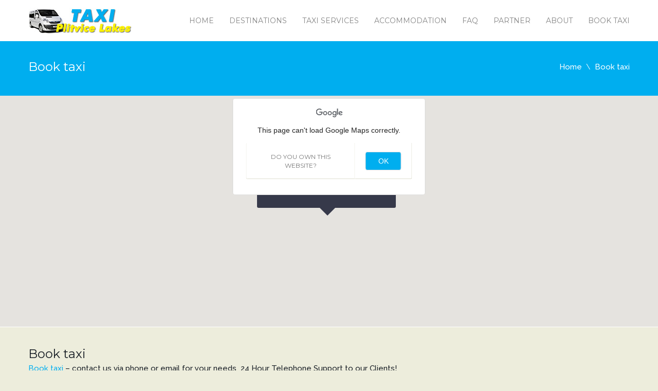

--- FILE ---
content_type: text/html; charset=UTF-8
request_url: http://taxi-plitvice-lakes.com/book-taxi/
body_size: 5951
content:
<!DOCTYPE html>
<html lang="en-US" prefix="og: http://ogp.me/ns#">
<head>
	<meta charset="UTF-8">
	<meta name="viewport" content="width=device-width, initial-scale=1, maximum-scale=1, user-scalable=no" />
	<title>Book taxi - Online taxi booking service Plitvice lakes</title>
	<link rel="pingback" href="http://taxi-plitvice-lakes.com/xmlrpc.php" />
		<script type="text/javascript">
		window.themePath = 'http://taxi-plitvice-lakes.com/wp-content/themes/Transfers';
		window.siteUrl = 'http://taxi-plitvice-lakes.com';
	
		window.currentUserId = 0;
		window.currentUserLogin = null;
		window.currentLanguage = 'en';
				
		window.datepickerDateFormat = "MM d, yy";
				window.datepickerAltFormat = "yy-mm-dd";
	</script>
    <!-- HTML5 Shim and Respond.js IE8 support of HTML5 elements and media queries -->
    <!-- WARNING: Respond.js doesn't work if you view the page via file:// -->
    <!--[if lt IE 9]>
    <script src="http://taxi-plitvice-lakes.com/wp-content/themes/Transfers/js/html5shiv.min.js"></script>
    <script src="http://taxi-plitvice-lakes.com/wp-content/themes/Transfers/js/respond.min.js"></script>
    <![endif]-->

<!-- This site is optimized with the Yoast SEO plugin v3.2.5 - https://yoast.com/wordpress/plugins/seo/ -->
<meta name="description" content="Contact us via phone or email book taxi for your needs 24 Hour Telephone Support to our Clients! Filip - Book Taxi by phone: +385 98 432 566"/>
<meta name="robots" content="noodp"/>
<link rel="canonical" href="http://taxi-plitvice-lakes.com/book-taxi/" />
<meta property="og:locale" content="en_US" />
<meta property="og:type" content="article" />
<meta property="og:title" content="Book taxi - Online taxi booking service Plitvice lakes" />
<meta property="og:description" content="Contact us via phone or email book taxi for your needs 24 Hour Telephone Support to our Clients! Filip - Book Taxi by phone: +385 98 432 566" />
<meta property="og:url" content="http://taxi-plitvice-lakes.com/book-taxi/" />
<meta property="og:site_name" content="Taxi service Plitvice lakes" />
<meta property="og:image" content="http://taxi-plitvice-lakes.com/wp-content/uploads/2016/02/Logo-Filip-e1467049685244-300x108.png" />
<meta name="twitter:card" content="summary" />
<meta name="twitter:description" content="Contact us via phone or email book taxi for your needs 24 Hour Telephone Support to our Clients! Filip - Book Taxi by phone: +385 98 432 566" />
<meta name="twitter:title" content="Book taxi - Online taxi booking service Plitvice lakes" />
<meta name="twitter:image" content="http://taxi-plitvice-lakes.com/wp-content/uploads/2016/02/Logo-Filip-e1467049685244-300x108.png" />
<!-- / Yoast SEO plugin. -->

<link rel="alternate" type="application/rss+xml" title="Taxi service Plitvice lakes &raquo; Feed" href="http://taxi-plitvice-lakes.com/feed/" />
<link rel="alternate" type="application/rss+xml" title="Taxi service Plitvice lakes &raquo; Comments Feed" href="http://taxi-plitvice-lakes.com/comments/feed/" />
<link rel="alternate" type="application/rss+xml" title="Taxi service Plitvice lakes &raquo; Book taxi Comments Feed" href="http://taxi-plitvice-lakes.com/book-taxi/feed/" />
		<script type="text/javascript">
			window._wpemojiSettings = {"baseUrl":"https:\/\/s.w.org\/images\/core\/emoji\/72x72\/","ext":".png","source":{"concatemoji":"http:\/\/taxi-plitvice-lakes.com\/wp-includes\/js\/wp-emoji-release.min.js?ver=4.5.32"}};
			!function(e,o,t){var a,n,r;function i(e){var t=o.createElement("script");t.src=e,t.type="text/javascript",o.getElementsByTagName("head")[0].appendChild(t)}for(r=Array("simple","flag","unicode8","diversity"),t.supports={everything:!0,everythingExceptFlag:!0},n=0;n<r.length;n++)t.supports[r[n]]=function(e){var t,a,n=o.createElement("canvas"),r=n.getContext&&n.getContext("2d"),i=String.fromCharCode;if(!r||!r.fillText)return!1;switch(r.textBaseline="top",r.font="600 32px Arial",e){case"flag":return r.fillText(i(55356,56806,55356,56826),0,0),3e3<n.toDataURL().length;case"diversity":return r.fillText(i(55356,57221),0,0),a=(t=r.getImageData(16,16,1,1).data)[0]+","+t[1]+","+t[2]+","+t[3],r.fillText(i(55356,57221,55356,57343),0,0),a!=(t=r.getImageData(16,16,1,1).data)[0]+","+t[1]+","+t[2]+","+t[3];case"simple":return r.fillText(i(55357,56835),0,0),0!==r.getImageData(16,16,1,1).data[0];case"unicode8":return r.fillText(i(55356,57135),0,0),0!==r.getImageData(16,16,1,1).data[0]}return!1}(r[n]),t.supports.everything=t.supports.everything&&t.supports[r[n]],"flag"!==r[n]&&(t.supports.everythingExceptFlag=t.supports.everythingExceptFlag&&t.supports[r[n]]);t.supports.everythingExceptFlag=t.supports.everythingExceptFlag&&!t.supports.flag,t.DOMReady=!1,t.readyCallback=function(){t.DOMReady=!0},t.supports.everything||(a=function(){t.readyCallback()},o.addEventListener?(o.addEventListener("DOMContentLoaded",a,!1),e.addEventListener("load",a,!1)):(e.attachEvent("onload",a),o.attachEvent("onreadystatechange",function(){"complete"===o.readyState&&t.readyCallback()})),(a=t.source||{}).concatemoji?i(a.concatemoji):a.wpemoji&&a.twemoji&&(i(a.twemoji),i(a.wpemoji)))}(window,document,window._wpemojiSettings);
		</script>
		<style type="text/css">
img.wp-smiley,
img.emoji {
	display: inline !important;
	border: none !important;
	box-shadow: none !important;
	height: 1em !important;
	width: 1em !important;
	margin: 0 .07em !important;
	vertical-align: -0.1em !important;
	background: none !important;
	padding: 0 !important;
}
</style>
<link rel='stylesheet' id='contact-form-7-css'  href='http://taxi-plitvice-lakes.com/wp-content/plugins/contact-form-7/includes/css/styles.css?ver=4.4.2' type='text/css' media='all' />
<link rel='stylesheet' id='woocommerce-layout-css'  href='//taxi-plitvice-lakes.com/wp-content/plugins/woocommerce/assets/css/woocommerce-layout.css?ver=2.5.5' type='text/css' media='all' />
<link rel='stylesheet' id='woocommerce-smallscreen-css'  href='//taxi-plitvice-lakes.com/wp-content/plugins/woocommerce/assets/css/woocommerce-smallscreen.css?ver=2.5.5' type='text/css' media='only screen and (max-width: 768px)' />
<link rel='stylesheet' id='woocommerce-general-css'  href='//taxi-plitvice-lakes.com/wp-content/plugins/woocommerce/assets/css/woocommerce.css?ver=2.5.5' type='text/css' media='all' />
<link rel='stylesheet' id='transfers-font-style-css'  href='https://fonts.googleapis.com/css?family=Montserrat%3A400%2C700%7CRaleway%3A400%2C500%2C600%2C700&#038;subset=latin%2Clatin-ext&#038;ver=4.5.32' type='text/css' media='all' />
<link rel='stylesheet' id='transfers-style-main-css'  href='http://taxi-plitvice-lakes.com/wp-content/themes/Transfers/css/style.css?ver=1.0' type='text/css' media='all' />
<link rel='stylesheet' id='transfers-style-css'  href='http://taxi-plitvice-lakes.com/wp-content/themes/Transfers/style.css?ver=1.0' type='text/css' media='all' />
<link rel='stylesheet' id='transfers-style-ui-css'  href='http://taxi-plitvice-lakes.com/wp-content/themes/Transfers/css/jquery-ui.theme.min.css?ver=1.0' type='text/css' media='all' />
<link rel='stylesheet' id='transfers-fonts-css'  href='http://taxi-plitvice-lakes.com/wp-content/themes/Transfers/css/fonts.css?ver=1.0' type='text/css' media='all' />
<link rel='stylesheet' id='transfers-style-color-css'  href='http://taxi-plitvice-lakes.com/wp-content/themes/Transfers/css/theme-lblue.css?ver=1.0' type='text/css' media='all' />
<script type='text/javascript' src='http://taxi-plitvice-lakes.com/wp-includes/js/jquery/jquery.js?ver=1.12.4'></script>
<script type='text/javascript' src='http://taxi-plitvice-lakes.com/wp-includes/js/jquery/jquery-migrate.min.js?ver=1.4.1'></script>
<link rel='https://api.w.org/' href='http://taxi-plitvice-lakes.com/wp-json/' />
<link rel="EditURI" type="application/rsd+xml" title="RSD" href="http://taxi-plitvice-lakes.com/xmlrpc.php?rsd" />
<link rel="wlwmanifest" type="application/wlwmanifest+xml" href="http://taxi-plitvice-lakes.com/wp-includes/wlwmanifest.xml" /> 
<meta name="generator" content="WordPress 4.5.32" />
<meta name="generator" content="WooCommerce 2.5.5" />
<link rel='shortlink' href='http://taxi-plitvice-lakes.com/?p=24' />
<link rel="alternate" type="application/json+oembed" href="http://taxi-plitvice-lakes.com/wp-json/oembed/1.0/embed?url=http%3A%2F%2Ftaxi-plitvice-lakes.com%2Fbook-taxi%2F" />
<link rel="alternate" type="text/xml+oembed" href="http://taxi-plitvice-lakes.com/wp-json/oembed/1.0/embed?url=http%3A%2F%2Ftaxi-plitvice-lakes.com%2Fbook-taxi%2F&#038;format=xml" />
		<style type="text/css">.recentcomments a{display:inline !important;padding:0 !important;margin:0 !important;}</style>
		</head>  
<body class="page page-id-24 page-template page-template-page-contact page-template-page-contact-php">
		<!-- Preloader -->
	<div class="preloader">
		<div id="followingBallsG">
			<div id="followingBallsG_1" class="followingBallsG"></div>
			<div id="followingBallsG_2" class="followingBallsG"></div>
			<div id="followingBallsG_3" class="followingBallsG"></div>
			<div id="followingBallsG_4" class="followingBallsG"></div>
		</div>
	</div>
	<!-- //Preloader -->
	    <!-- Header -->
	<header class="header" role="banner">
		<div class="wrap">
						<!-- Logo -->
			<div class="logo">
				<a href="http://taxi-plitvice-lakes.com/" title="Taxi service Plitvice lakes | Book taxi - Online taxi booking service Plitvice lakes"><img src="http://taxi-plitvice-lakes.com/wp-content/themes/Transfers/images/transfers.jpg" alt="Taxi service Plitvice lakes | Book taxi - Online taxi booking service Plitvice lakes" /></a>
			</div>
			<!-- //Logo -->
			<!--primary navigation-->
			<nav id="nav" class="main-nav"><ul id="menu-glavni-izbornik" class=""><li id="menu-item-1022" class="menu-item menu-item-type-post_type menu-item-object-page menu-item-1022"><a href="http://taxi-plitvice-lakes.com/">Home</a></li>
<li id="menu-item-1019" class="menu-item menu-item-type-post_type menu-item-object-page menu-item-has-children menu-item-1019"><a href="http://taxi-plitvice-lakes.com/taxis-taxi/">Destinations</a>
<ul class="sub-menu">
	<li id="menu-item-1044" class="menu-item menu-item-type-custom menu-item-object-custom menu-item-1044"><a href="http://taxi-plitvice-lakes.com/taxi-services/taxi-transfers-croatia/taxi-transfer-plitvice-lakes/">Taxi-transfer from Plitvice Lakes</a></li>
	<li id="menu-item-1071" class="menu-item menu-item-type-custom menu-item-object-custom menu-item-1071"><a href="http://taxi-plitvice-lakes.com/taxi-services/taxi-transfers-croatia/taxi-zadar-transfer/">Taxi Zadar transfer</a></li>
	<li id="menu-item-1073" class="menu-item menu-item-type-custom menu-item-object-custom menu-item-1073"><a href="http://taxi-plitvice-lakes.com/taxi-services/taxi-transfers-croatia/taxi-airport-zadar/">Taxi Airport Zadar transfer</a></li>
	<li id="menu-item-1084" class="menu-item menu-item-type-custom menu-item-object-custom menu-item-1084"><a href="http://taxi-plitvice-lakes.com/taxi-services/taxi-transfers-croatia/taxi-split/">Taxi Split transfer</a></li>
</ul>
</li>
<li id="menu-item-1112" class="menu-item menu-item-type-post_type menu-item-object-page menu-item-1112"><a href="http://taxi-plitvice-lakes.com/taxi-services-transfer/">Taxi Services</a></li>
<li id="menu-item-1018" class="menu-item menu-item-type-post_type menu-item-object-page menu-item-1018"><a href="http://taxi-plitvice-lakes.com/accommodation/">Accommodation</a></li>
<li id="menu-item-1020" class="menu-item menu-item-type-post_type menu-item-object-page menu-item-1020"><a href="http://taxi-plitvice-lakes.com/taxi-bookings/">Faq</a></li>
<li id="menu-item-1103" class="menu-item menu-item-type-post_type menu-item-object-page menu-item-1103"><a href="http://taxi-plitvice-lakes.com/partner/">Partner</a></li>
<li id="menu-item-1024" class="menu-item menu-item-type-post_type menu-item-object-page menu-item-1024"><a href="http://taxi-plitvice-lakes.com/taxi-booking-service/">About</a></li>
<li id="menu-item-1023" class="menu-item menu-item-type-post_type menu-item-object-page current-menu-item page_item page-item-24 current_page_item menu-item-1023"><a href="http://taxi-plitvice-lakes.com/book-taxi/">Book taxi</a></li>
</ul></nav>			<!--//primary navigation-->
		</div>
	</header>
	<!-- //Header -->
	<!-- Main -->
	<main class="main " role="main">	<script>
		window.contactAddressLatitude = "44.743965";
		window.contactAddressLongitude = "15.706601";
		window.contactCompanyName = "Filip taxi - transfer";
		window.contactAddress = "Vukovarska 3, 53230 Korenica";
	</script>
		<!-- Page info -->
	<header class="site-title color">
		<div class="wrap">
			<div class="container">
				<h1>Book taxi</h1>
				<nav role="navigation" class="breadcrumbs"><ul><li><a href="http://taxi-plitvice-lakes.com">Home</a></li><li>Book taxi</li></ul></nav>			</div>
		</div>
	</header>
	
		<!--- Google map -->
	<div id="map_canvas" class="gmap"></div>
	<!--- //Google map -->
		
	<div class="wrap">
		<div class="row">
			<!--- Content -->
						<div class="full-width">
				<div class="textongrey content">
										<h1>Book taxi</h1>
<p><a href="http://taxi-plitvice-lakes.com/book-taxi/">Book taxi</a> &#8211; contact us via phone or email for your needs  24 Hour Telephone Support to our Clients!<br />
<em>Taxi Filip</em> provide Zadar Airport Transfers, Taxi service around Plitvice Lakes National Park area with priority collection and flat rate. Book a taxi online!<br />
Online reservation with the fastest and the most comfortable taxi service. Reliable <em>Taxi</em> in Plitvice Lakes. Premium Service from Zadar Airport to city centre.<br />
Our Taxi service is available at airports Zadar, Split. We also provide transfer excursions to Plitvice Lakes, Krka National Park and other popular destinations.</p>
<h3><img class="wp-image-870 size-medium alignright" title="Book taxi" src="http://taxi-plitvice-lakes.com/wp-content/uploads/2016/02/Logo-Filip-e1467049685244-300x108.png" alt="Book taxi" width="300" height="108" /></h3>
<h3>Filip &#8211; Taxi</h3>
<p>Vukovarska 3, 53230 Korenica<br />
<strong>Vuković Miodrag</strong><br />
<strong>  phone:  +385 98 432 566     mail:   </strong><strong><a href="mailto:info@taxi-plitvice-lakes.com">info@taxi-plitvice-lakes.com</a></strong></p>
<p>&nbsp;</p>
<h3><strong>For any inquiries and reservations please send us your request</strong></h3>
									</div>
				<!-- Form -->
				<div class="thankyou box" style="display:none">
					<a id="thankyou"></a>
					<h6>Email sent successfully.</h6>
					<p>Thank you for contacting us. We will get back to you as soon as we can.</p>
				</div>
				<div class="error" style="display:none">
					<p>Errors were encountered when attempting to submit the contact form. Please correct your errors and submit again.</p>
				</div>
				<form method="post" action="http://taxi-plitvice-lakes.com/book-taxi/" name="form-contact" id="form-contact">
					<div class="f-row">
						<div class="one-half">
							<label for="contact_name">Name and surname</label>
							<input type="text" id="contact_name" name="contact_name" />
						</div>
						<div class="one-half">
							<label for="contact_email">Email address</label>
							<input type="email" id="contact_email" name="contact_email" />
						</div>
					</div>
					<div class="f-row">
						<div class="full-width">
							<label for="contact_message">Message</label>
							<textarea id="contact_message" name="contact_message"></textarea>
						</div>
					</div>
										<div class="f-row captcha">
						<div class="full-width">
							<label>How much is 14 + 11?</label>
							<input type="text" id="c_val_s_con" name="c_val_s" class="required" />
							<input type="hidden" name="c_val_1" id="c_val_1_con" value="14" />
							<input type="hidden" name="c_val_2" id="c_val_2_con" value="11" />
						</div>
					</div>
										<input type="hidden" id="contact_form_nonce" name="contact_form_nonce" value="59d26e2053" /><input type="hidden" name="_wp_http_referer" value="/book-taxi/" />					<div class="f-row">
						<input type="submit" value="Submit" id="submit-contact" name="submit-contact" class="btn color medium right" />
					</div>
				</form>
			</div>
			<!-- //Form -->
			<!--- // Content -->
					</div>
	</div>	
		
	</main>
		<!-- //Main -->
	<!-- Footer -->
	<footer class="footer black" role="contentinfo">
		<div class="wrap">
				<div id="footer-sidebar" class="footer-sidebar widget-area clearfix row" role="complementary">		<ul>		<li class="widget widget-sidebar transfers_contact_widget">			<article class="transfers_contact_widget one-fourth">
				<h6>NEED TAXI?</h6><p>Contact us via phone or email:</p>				<p class="contact-data">
					<span class="ico icojam_telephone_2"></span> +385 98 432 566				</p>	
								<p class="contact-data">
					<span class="ico icojam_mail"></span> <a href="mailto:info@taxi-plitvice-lakes.com">info@taxi-plitvice-lakes.com</a>
				</p>
							</article>
		</li><li class="widget widget-sidebar transfers_about_widget">			<article class="about_widget clearfix one-half">
				<h6>About Taxi Plitvice Lakes</h6><p>We specialise in taxi services around Plitvice Lakes and airport-transfer service.
Dedicated to offer the fastest and the most comfortable service for our clients we grow with constantly upgrading our fleet with modern vehicles.</p>
			</article>
		</li><li class="widget widget-sidebar transfers_social_widget">			<article class="one-fourth">
				<h6>Follow us</h6>				<ul class="social">
				<li><a href="http://www.facebook.com/1670341913230676" title="facebook"><span class="social-icon-facebook"></span></a></li><li><a href="https://plus.google.com/b/107017769270480169298/107017769270480169298/posts" title="gplus"><span class="social-icon-gplus"></span></a></li>				</ul>
			</article>
		</li>		</ul>	</div><!-- #secondary -->			<div class="copy">
				<p>© Filip taxi - transfer 2016. All rights reserved.<br><a href="http://agencijazapromidzbu.hr"> Izrada web stranica - Ap</a></br></p>
				<!--footer navigation-->				
				<nav class="foot-nav"><ul id="menu-footer" class=""><li id="menu-item-1029" class="menu-item menu-item-type-post_type menu-item-object-page menu-item-1029"><a href="http://taxi-plitvice-lakes.com/">Home</a></li>
<li id="menu-item-1027" class="menu-item menu-item-type-post_type menu-item-object-page menu-item-1027"><a href="http://taxi-plitvice-lakes.com/taxis-taxi/">Destinations</a></li>
<li id="menu-item-1026" class="menu-item menu-item-type-post_type menu-item-object-page menu-item-1026"><a href="http://taxi-plitvice-lakes.com/terms-and-conditions/">TERMS AND CONDITIONS</a></li>
<li id="menu-item-1028" class="menu-item menu-item-type-post_type menu-item-object-page menu-item-1028"><a href="http://taxi-plitvice-lakes.com/taxi-bookings/">Faq</a></li>
<li id="menu-item-1031" class="menu-item menu-item-type-post_type menu-item-object-page menu-item-1031"><a href="http://taxi-plitvice-lakes.com/taxi-booking-service/">About</a></li>
<li id="menu-item-1030" class="menu-item menu-item-type-post_type menu-item-object-page current-menu-item page_item page-item-24 current_page_item menu-item-1030"><a href="http://taxi-plitvice-lakes.com/book-taxi/">Book taxi</a></li>
</ul></nav>				<!--//footer navigation-->
			</div>
		</div>
	</footer>
	<!-- //Footer -->
	
	<script type='text/javascript' src='http://taxi-plitvice-lakes.com/wp-content/plugins/contact-form-7/includes/js/jquery.form.min.js?ver=3.51.0-2014.06.20'></script>
<script type='text/javascript'>
/* <![CDATA[ */
var _wpcf7 = {"loaderUrl":"http:\/\/taxi-plitvice-lakes.com\/wp-content\/plugins\/contact-form-7\/images\/ajax-loader.gif","recaptchaEmpty":"Please verify that you are not a robot.","sending":"Sending ..."};
/* ]]> */
</script>
<script type='text/javascript' src='http://taxi-plitvice-lakes.com/wp-content/plugins/contact-form-7/includes/js/scripts.js?ver=4.4.2'></script>
<script type='text/javascript' src='http://taxi-plitvice-lakes.com/wp-includes/js/jquery/ui/core.min.js?ver=1.11.4'></script>
<script type='text/javascript' src='http://taxi-plitvice-lakes.com/wp-includes/js/jquery/ui/widget.min.js?ver=1.11.4'></script>
<script type='text/javascript' src='http://taxi-plitvice-lakes.com/wp-includes/js/jquery/ui/mouse.min.js?ver=1.11.4'></script>
<script type='text/javascript' src='http://taxi-plitvice-lakes.com/wp-includes/js/jquery/ui/slider.min.js?ver=1.11.4'></script>
<script type='text/javascript' src='http://taxi-plitvice-lakes.com/wp-includes/js/jquery/ui/button.min.js?ver=1.11.4'></script>
<script type='text/javascript' src='http://taxi-plitvice-lakes.com/wp-includes/js/jquery/ui/datepicker.min.js?ver=1.11.4'></script>
<script type='text/javascript' src='http://taxi-plitvice-lakes.com/wp-content/plugins/transfers-plugin/js/jquery.validate.min.js?ver=1.0'></script>
<script type='text/javascript' src='http://taxi-plitvice-lakes.com/wp-content/plugins/transfers-plugin/js/jquery-ui-sliderAccess.js?ver=1.0'></script>
<script type='text/javascript' src='http://taxi-plitvice-lakes.com/wp-content/plugins/transfers-plugin//js/jquery-ui-timepicker-addon.js?ver=1.0'></script>
<script type='text/javascript' src='http://taxi-plitvice-lakes.com/wp-content/plugins/transfers-plugin//js/search.js?ver=1.0'></script>
<script type='text/javascript'>
/* <![CDATA[ */
var wc_add_to_cart_params = {"ajax_url":"\/wp-admin\/admin-ajax.php","wc_ajax_url":"\/book-taxi\/?wc-ajax=%%endpoint%%","i18n_view_cart":"View Cart","cart_url":"","is_cart":"","cart_redirect_after_add":"no"};
/* ]]> */
</script>
<script type='text/javascript' src='//taxi-plitvice-lakes.com/wp-content/plugins/woocommerce/assets/js/frontend/add-to-cart.min.js?ver=2.5.5'></script>
<script type='text/javascript' src='//taxi-plitvice-lakes.com/wp-content/plugins/woocommerce/assets/js/jquery-blockui/jquery.blockUI.min.js?ver=2.70'></script>
<script type='text/javascript'>
/* <![CDATA[ */
var woocommerce_params = {"ajax_url":"\/wp-admin\/admin-ajax.php","wc_ajax_url":"\/book-taxi\/?wc-ajax=%%endpoint%%"};
/* ]]> */
</script>
<script type='text/javascript' src='//taxi-plitvice-lakes.com/wp-content/plugins/woocommerce/assets/js/frontend/woocommerce.min.js?ver=2.5.5'></script>
<script type='text/javascript' src='//taxi-plitvice-lakes.com/wp-content/plugins/woocommerce/assets/js/jquery-cookie/jquery.cookie.min.js?ver=1.4.1'></script>
<script type='text/javascript'>
/* <![CDATA[ */
var wc_cart_fragments_params = {"ajax_url":"\/wp-admin\/admin-ajax.php","wc_ajax_url":"\/book-taxi\/?wc-ajax=%%endpoint%%","fragment_name":"wc_fragments"};
/* ]]> */
</script>
<script type='text/javascript' src='//taxi-plitvice-lakes.com/wp-content/plugins/woocommerce/assets/js/frontend/cart-fragments.min.js?ver=2.5.5'></script>
<script type='text/javascript' src='http://taxi-plitvice-lakes.com/wp-includes/js/comment-reply.min.js?ver=4.5.32'></script>
<script type='text/javascript' src='http://taxi-plitvice-lakes.com/wp-includes/js/jquery/ui/effect.min.js?ver=1.11.4'></script>
<script type='text/javascript' src='http://taxi-plitvice-lakes.com/wp-content/themes/Transfers/js/jquery.uniform.min.js?ver=1.0'></script>
<script type='text/javascript' src='http://taxi-plitvice-lakes.com/wp-content/themes/Transfers/js/respond.min.js?ver=1.0'></script>
<script type='text/javascript' src='http://taxi-plitvice-lakes.com/wp-content/themes/Transfers/js/jquery.slicknav.min.js?ver=1.0'></script>
<script type='text/javascript' src='http://taxi-plitvice-lakes.com/wp-content/themes/Transfers/js/wow.min.js?ver=1.0'></script>
<script type='text/javascript'>
/* <![CDATA[ */
var TransfersAjax = {"ajaxurl":"http:\/\/taxi-plitvice-lakes.com\/wp-admin\/admin-ajax.php","nonce":"eb7ece3479"};
/* ]]> */
</script>
<script type='text/javascript' src='http://taxi-plitvice-lakes.com/wp-content/themes/Transfers/js/scripts.js?ver=1.0'></script>
<script type='text/javascript' src='//maps.google.com/maps/api/js?sensor=false&#038;ver=1.0'></script>
<script type='text/javascript' src='http://taxi-plitvice-lakes.com/wp-content/themes/Transfers/js/infobox.js?ver=1.0'></script>
<script type='text/javascript' src='http://taxi-plitvice-lakes.com/wp-content/themes/Transfers/js/contact.js?ver=1.0'></script>
<script type='text/javascript' src='http://taxi-plitvice-lakes.com/wp-includes/js/wp-embed.min.js?ver=4.5.32'></script>
</body>
</html>

--- FILE ---
content_type: text/css
request_url: http://taxi-plitvice-lakes.com/wp-content/themes/Transfers/css/style.css?ver=1.0
body_size: 16305
content:
/***************************
	TABLE OF CONTENT
	01 - Reset
	02 - Global styles
	03 - Typography
	04 - Color specifics
	05 - Layout
	06 - Buttons
	07 - Icons
	08 - Header
	09 - Home page
	10 - Advanced search
	11 - Booking steps
	12 - Custom search results
	13 - Main content
	14 - Destinations
	15 - Contact
	16 - Blog
	17 - Faq
	18 - Error page
	19 - Login, register, my account
	20 - Sidebar
	21 - Footer
	22 - Form elements
	23 - Preloader
	24 - Plugin styles
	25 - Print.css
	26 - Css media querries (responsive css)
	27 - WP core
	
****************************/


/* 01 RESET */

*,*:before,*:after {-webkit-box-sizing: border-box;-moz-box-sizing: border-box;box-sizing: border-box;}
body {font:15px/1.42 'Raleway',Arial,Helvetica,sans-serif;text-align:center;color:#191F26;background:#EDEDDC;word-wrap:break-word;text-rendering:optimizeLegibility;-webkit-text-size-adjust: 100%;-ms-text-size-adjust: 100%;}
html,body,div,span,object,iframe,h1,h2,h3,h4,h5,h6,p,blockquote,pre,a,abbr,address,cite,code,del,dfn,em,img,ins,q,small,strong,sub,sup,dl,dt,dd,ol,ul,li,fieldset,form,label,legend,input,table,caption,tbody,tfoot,thead,tr,th,td,figure{border:0;margin:0;padding:0}
html {overflow-y: scroll;-webkit-text-size-adjust:auto;-webkit-overflow-scrolling: touch;}

img,fieldset,abbr,acronym{border:0;}
article,aside,figure,figcaption,hgroup,footer,header,nav,section,video,object{display:block;}
audio,canvas,progress,video {display: inline-block;vertical-align: baseline;}

img 				{border:0;max-width:100%;vertical-align:middle;height:auto;}
figure			{position:relative;}
figure img 	{display:block;}

input,button,select,textarea {font-family: inherit;font-size: inherit;line-height: inherit;}

/* 02 GLOBAL STYLES */

ul 					{margin:0 0 20px;}
ul > li	  			{list-style:none;position:relative;padding:0 0 10px 15px;}
ul > li:before 		{content:"\2022";font-size:30px;color:#DBBC94;position:absolute;top:-10px;left:0;}
ul ul 					{margin:10px 0 -10px 2px;}
ul ul li:before		{content:"\00af";font-size:25px;top:0;left:-2px;} 			
ol						{margin:0 0 20px 25px;}
ol li 	  				{list-style:decimal outside;padding:0 0 10px 5px;}
ol ol 				{margin:10px 0 -10px 15px;}
nav ul 				{margin:0;}
nav li:before 		{display:none;}

p {padding:0 0 17px;}

a 						{text-decoration:none;-webkit-transition:all 0.2s ease-in;-moz-transition:all 0.2s ease-in;-o-transition:all 0.2s ease-in;-ms-transition:all 0.2s ease-in;transition:all 0.2s ease-in;}
a:active,a:hover 	{outline: 0;}

.color ::-moz-selection,.color::-moz-selection	{background:#191F26;}
.color ::selection,.color::selection					{background:#191F26;}

.left 			{float:left !important;}
.right 		{float:right !important;}
.center,
.center .wrap	{text-align:center;}

/* 03 TYPOGRAPHY */
h1,h2,h3,h4,h5,h6,.header,.intro,label,.advanced-search input,.advanced-search select,table,dl,option,optgroup,.selector,.btn,.f-title,.pager,.contact-data,.widget .categories,.widget ul li,.meta,.tabs,.price,.trigger,.close,.output,.xdsoft_datetimepicker,.slicknav_menu,.readonly .f-row,.infoBox, #message,.history > div, div.error,div.thankyou,button, input[type="button"], input[type="reset"], input[type="submit"],.amount		 {font-family: 'Montserrat', sans-serif;font-weight:400;}

h1 {font-size:24px;}
h2 {font-size:24px;padding:0 0 28px;}
h3 {font-size:19px;padding:0 0 15px;}
h4 {font-size:17px;padding:0 0 15px;}
h5 {font-size:15px;padding:0 0 15px;}
h6 {font-size:17px;text-transform:uppercase;padding:0 0 23px;}

/* 04 COLOR SPECIFICS */       
.black	{background-color:#191F26 !important;}
.grey		{background-color:#34394A !important;}
.white 	{background-color:#fff !important;}

/* 05 LAYOUT */
.wrap 		{margin:0 auto;width:1170px;text-align:left;position:relative;max-width:94%;display:inline-block;}
.row			{margin:0 -15px;}

.full-width 	 	{float:left;width:100%;padding:0 15px 30px;max-width:100%;}
.three-fourth 	{float:left;width:75%;padding:0 15px 30px;max-width:100%;}
.one-half		{float:left;width:50%;padding:0 15px 30px;max-width:100%;}
.one-third 		{float:left;width:33.33%;padding:0 15px 30px;max-width:100%;}
.two-third 		{float:left;width:66.66%;padding:0 15px 30px;max-width:100%;}
.one-fourth 		{float:left;width:25%;padding:0 15px 30px;max-width:100%;}
.one-fifth 		{float:left;width:20%;padding:0 15px 30px;max-width:100%;}
.one-sixth 		{float:left;width:16.66%;padding:0 15px 30px;max-width:100%;}

.row:before, 
.row:after  			{content: "";display:table;}
.row:after 			{clear: both;}

/* 06 BUTTONS */
.btn 		{border:none;text-transform:uppercase;-webkit-border-radius:3px;-moz-border-radius:3px;border-radius:3px;color:#fff !important;display:inline-block;text-align:center;max-width:100%;}
.btn.small 	{font-size:12px;padding:8px 14px;}
.btn.medium 	{font-size:15px;padding:11px 20px;min-width:142px;}
.btn.large	{font-size:17px;width:200px;height:54px;line-height:54px;padding:0 14px;}
.btn.huge 	{font-size:20px;width:270px;height:70px;line-height:70px;padding:0 14px;}

.btn.white 	{color:#191F26 !important;}
.btn.full 	{width:100%;}
.btn.color:hover,.btn.white:hover,.btn.white:focus {background:#191F26 !important;color:#fff !important;}
.btn.black:hover,.btn.black:focus,.cta .btn:hover,.cta .btn:focus 	{background:#fff !important;color:#191F26 !important;}

.more 				{font-weight:600;padding-top:2px;display:inline-block;position:relative;text-decoration:none;}
.more:after 			{content:"";position:absolute;left:0;bottom:-3px;opacity:0;-ms-opacity:0;width:0;}
.more:hover:after,
.more:focus:after 		{opacity:1;-ms-opacity:1;width:100%;}

.back {background:#858585;}

/* 07 ICONS */
.ico 				{display:inline-block;overflow:hidden;vertical-align:middle;background-color:transparent !important;font-size:30px;}
.circle			{float:left;width:88px;height:88px;border:1px solid #191F26;margin:0 20px 30px 0;-webkit-border-radius:45px;-moz-border-radius:45px;border-radius:45px;text-align:center;line-height:86px;}
.circle .ico 	{font-size:40px;}


/* 08 HEADER */
.header 				{width:100%;background:#fff;height:80px;}
.header > .wrap		{display:table;height:80px;}
.logo					{display:table-cell;vertical-align:middle;padding:5px 0;}
.main-nav 						{float:right;font-size:14px;text-transform:uppercase;position:relative;}
.main-nav ul > li					{float:left;display:block;padding:30px 0 30px 30px;position:static;}
.main-nav ul > li > a 				{color:#858585;border-radius:0;position:relative;}
.main-nav ul > li.active > a, 
.main-nav ul > li.active > a:hover, 
.main-nav ul > li.active > a:focus,
.main-nav ul > li:hover > a,
.main-nav ul > li:focus > a				{color:#191F26;}

.main-nav li:hover > ul 		{display:block;}
.main-nav ul ul   				{display:none;position: absolute; top: 100%;margin-left:-10px;min-width:200px;background:#fff;-webkit-box-shadow:4px 6px 8px 0 rgba(0, 0, 0, 0.15);-moz-box-shadow:4px 6px 8px 0 rgba(0, 0, 0, 0.15);box-shadow:4px 6px 8px 0 rgba(0, 0, 0, 0.15);-webkit-border-radius:0 0 3px 3px;-moz-border-radius:0 0 3px 3px;border-radius:0 0 3px 3px;z-index:9999;-webkit-transition: all .3s ease .15s;-moz-transition: all .3s ease .15s;-o-transition: all .3s ease .15s;-ms-transition: all .3s ease .15s;transition: all .3s ease .15s;}
.main-nav ul ul li				{padding:0;line-height:normal;height:auto;}
.main-nav ul ul li a 				{display:block;color:#191F26;font-size:13px;padding:9px 15px;}
.main-nav ul ul li:hover a 		{color:#fff;background:#191F26;}
.main-nav ul ul li:last-child a	{-webkit-border-radius:0 0 3px 3px;-moz-border-radius:0 0 3px 3px;border-radius:0 0 3px 3px;} 		
.main-nav ul ul li   				{float: none; position:relative;}
.main-nav ul ul ul   			{position: absolute; left: 100%; top:0;margin-left:0;}

.main-nav li:hover > div 			{display:block;}
.main-nav li > div 					{display:none;position: absolute;width:1170px;padding:15px 0 30px;top: 100%;right: 0;z-index:999;background:#fff;-webkit-box-shadow:4px 6px 8px 0 rgba(0, 0, 0, 0.15);-moz-box-shadow:4px 6px 8px 0 rgba(0, 0, 0, 0.15);box-shadow:4px 6px 8px 0 rgba(0, 0, 0, 0.15);-webkit-border-radius:0 0 3px 3px;-moz-border-radius:0 0 3px 3px;border-radius: 0 0 3px 3px;-webkit-transition: all .3s ease .15s;-moz-transition: all .3s ease .15s;-o-transition: all .3s ease .15s;-ms-transition: all .3s ease .15s;transition: all .3s ease .15s;}	
.main-nav li > div div 				{position:static;display:inline-block;border-right:1px solid #DFDFD0;padding:0 30px;min-height:120px;}
.main-nav li > div div:last-of-type 	{border:none;}
.main-nav li > div h2				{font-size:15px;padding:0 0 10px;}
.main-nav li > div ul 				{display:block;margin:0;position:static;background:none;-webkit-box-shadow:none;-moz-box-shadow:none;box-shadow:none;}
.main-nav li > div ul li a				{padding:0 0 5px;color:#858585;}
.main-nav li > div ul li:hover a 		{background:none;color:#191F26;}

@media screen and (min-width: 981px) {
	.main-nav ul > li					{padding-bottom:0;padding-top:0;height:80px;line-height:80px;}
}

/* 09 HOME PAGE */
.page-template-page_home .header,
.page-template-page_home-php .header 			{position:fixed;top:0;left:0;z-index:999;-webkit-box-shadow:0 1px 0 rgba(0,0,0,.15);-moz-box-shadow:0 1px 0 rgba(0,0,0,.15);box-shadow:0 1px 0 rgba(0,0,0,.15);}
.page-template-page_home.logged-in .header,
.page-template-page_home-php.logged-in .header {top:32px;} 
.home .main,
.home .full-width 				{padding:0;}
.home .advanced-search,
.home-content-sidebar ul	{margin:0;}
.home-content-sidebar .widget {float:left;width:100%;}

.page-template-page_home .main,
.page-template-page_home-php .main {margin-top:80px;} 

.intro 							{background-position:50% 0;background-repeat:no-repeat;background-attachment:fixed;height:100vh;overflow:hidden;float:left;width:100%;display:block;min-height:600px;-webkit-background-size: 100% 100%;-moz-background-size:  100% 100%;-o-background-size:100% 100%;background-size:100% 100%;text-align:center;}
.intro .wrap					{display:table;height:100%;}
.intro .textwidget		{color:#fff;text-align:center;display:table-cell;vertical-align:middle;height:100%;}
.intro .textwidget h1 	{text-transform:uppercase;font-size:61px;margin:0 0 -5px; text-shadow: 0px 1px 6px #000000;}
.intro .textwidget h2 	{text-transform:uppercase;font-size:23px;margin:0; text-shadow: 0px 1px 6px #000000;}
.intro .actions				{margin:6px 0 0;padding:46px 0 0;background:url(../images/separator.jpg) 50% 0 no-repeat;border:none;-webkit-box-shadow:none;-moz-box-shadow:none;box-shadow:none;}
.intro .actions .btn		{margin:0 10px;}

.animated {-webkit-animation-duration: 1s;animation-duration: 1s;-webkit-animation-fill-mode: both;animation-fill-mode: both;}

@-webkit-keyframes fadeInDown {
  from {opacity: 0;-webkit-transform: translate3d(0, -100%, 0);transform: translate3d(0, -100%, 0);}
  100% {opacity: 1;-webkit-transform: none;transform: none;}
}
@keyframes fadeInDown {
  from {opacity: 0;-webkit-transform: translate3d(0, -100%, 0);transform: translate3d(0, -100%, 0);}
  100% {opacity: 1;-webkit-transform: none;transform: none; }
}

.fadeInDown {-webkit-animation-name: fadeInDown;animation-name: fadeInDown;}

@-webkit-keyframes fadeInUp {
  from {opacity: 0;-webkit-transform: translate3d(0, 100%, 0);transform: translate3d(0, 100%, 0);}
  100% {opacity: 1;-webkit-transform: none;transform: none; }
}

@keyframes fadeInUp {
  from {opacity: 0;-webkit-transform: translate3d(0, 100%, 0);transform: translate3d(0, 100%, 0);}
  100% {opacity: 1;-webkit-transform: none;transform: none;}
}

.fadeInUp {-webkit-animation-name: fadeInUp;animation-name: fadeInUp;}

@-webkit-keyframes fadeIn {
  from {opacity: 0;}
  100% {    opacity: 1;}
}

@keyframes fadeIn {
  from {opacity: 0;}
  100% {opacity: 1;}
}

.fadeIn {-webkit-animation-name: fadeIn;animation-name: fadeIn;}

@-webkit-keyframes fadeInLeft {
  from {opacity: 0;-webkit-transform: translate3d(-100%, 0, 0);transform: translate3d(-100%, 0, 0);}
  100% {opacity: 1;-webkit-transform: none;transform: none;}
}

@keyframes fadeInLeft {
  from {opacity: 0;-webkit-transform: translate3d(-100%, 0, 0);transform: translate3d(-100%, 0, 0);}
  100% {opacity: 1;-webkit-transform: none;transform: none;}
}

.fadeInLeft {-webkit-animation-name: fadeInLeft;animation-name: fadeInLeft;}

@-webkit-keyframes fadeInRight {
  from {opacity: 0;-webkit-transform: translate3d(100%, 0, 0);transform: translate3d(100%, 0, 0);}
  100% {opacity: 1;-webkit-transform: none;transform: none;}
}

@keyframes fadeInRight {
  from {opacity: 0;-webkit-transform: translate3d(100%, 0, 0);transform: translate3d(100%, 0, 0);}
  100% {opacity: 1;-webkit-transform: none;transform: none;}
}

.fadeInRight {-webkit-animation-name: fadeInRight;animation-name: fadeInRight;}
  
.services												{float:left;width:100%;}
.services.boxed article  						{padding:0;}
.services.boxed .details						{text-align:left;padding:25px 30px;border-right:1px solid #DFDFD0;}
.services.boxed article:last-child .details 	{border:none;}
.services.boxed .details h4							{text-transform:uppercase;}
.services.boxed .details h4 a 						{color:#191F26;}

.services.iconic		{padding:68px 0 30px;}
.services.iconic h3	{text-transform:uppercase;font-size:17px;padding:0 0 10px;}
.services.iconic p 	{overflow:hidden;}

.partners 		{float:left;width:100%;padding:48px 0 30px;}
.partners h2	{text-transform:uppercase;font-size:30px;padding:0 0 40px;}

.testimonials 					{float:left;width:100%;background:url(../images/testimonials.png) 50% 100% no-repeat;overflow:hidden;color:#fff;padding:90px 0 70px;}
.testimonials h6				{text-transform:uppercase;position:relative;font-size:39px;color:#fff;}
.testimonials h6:before	{content:"";width:41px;height:29px;}
.testimonials p 				{padding:0 20% 30px;font-size:16px;font-weight:500;color:#fff;}
.testimonials .meta 		{font-size:16px;}
.testimonials.white h6,
.testimonials.white p		{color:#191F26;}

.home-content-sidebar .widget_text {display:inline-block;width:100%;}

/* 10 ADVANCED SEARCH */
.advanced-search			{float:left;width:100%;color:#fff;font-size:15px;text-transform:uppercase;padding:35px 0 28px;margin:0 0 35px;border-bottom:1px solid #fff;}
.advanced-search h3 			{font-size:20px;margin:0 0 35px;}
.advanced-search .f-row 				{margin:0 0 30px;padding:0 0 30px;border-bottom:1px solid rgba(0,0,0,.15);-webkit-box-shadow:0 1px 0 rgba(255,255,255,.15);-moz-box-shadow:0 1px 0 rgba(255,255,255,.15);box-shadow:0 1px 0 rgba(255,255,255,.15);}
.grey.advanced-search .f-row 		{border-bottom:1px solid rgba(0,0,0,.2);-webkit-box-shadow:0 1px 0 rgba(255,255,255,.1);-moz-box-shadow:0 1px 0 rgba(255,255,255,.1);box-shadow:0 1px 0 rgba(255,255,255,.1);}
.advanced-search .f-row:last-child 	{margin:0;padding:0;border:none;-webkit-box-shadow:none;-moz-box-shadow:none;box-shadow:none;}
.advanced-search .form-group						{float:left;vertical-align:middle;}
.advanced-search .form-group:first-of-type label,
.advanced-search .f-row:last-child label 			{padding-left:0;}
.advanced-search .form-group label 				{float:left;color:#fff;font-size:15px;}
.advanced-search .form-group input 				{float:right;border-color:#fff;color:#191F26;}
.advanced-search .form-group input:focus,
.advanced-search .form-group .radio span 			{border-color:#fff;}
.advanced-search .right 	{width:23%;}
.advanced-search .btn 	{width:100%;}

.form-group div.selector					{border-color:#fff;height:47px;line-height:46px;color:#191F26;}
.form-group div.selector:focus			{border-color:#fff;}
.form-group div.selector span				{height:47px;line-height:46px;}
.form-group div.selector span:before		{border-color: #191F26 transparent transparent transparent;}
.form-group.spinner				{width:35.1%;}
.form-group.spinner label 			{line-height:47px;padding:0;}
.form-group.spinner input			{width:16%;}
.form-group.radios						{padding:11px 0 0 5.8%;width:28.9%;}
.form-group.radios > div 					{float:left;}
.form-group.radios > div:last-of-type 	{float:right;}
.form-group.radios label					{line-height:25px;padding:0;}

.ui-datepicker	{z-index:99999 !important;}
.ui-datepicker .ui-buttonset .ui-button {background:#191F26 !important;border:none !important;}
.ui_tpicker_unit_hide { display:none !important; }

/* 11 BOOKING STEPS */
.output 			{color:#fff;padding:30px 0;float:left;width:100%;margin:0 0 35px;border-bottom:1px solid #fff;}
.output p 		{font-size:18px;padding:0 0 3px;text-transform:uppercase;}
.output p small 	{font-size:15px;text-transform:none;}
.output .wrap div 				{float:left;padding:10px 0 2px;}
.twoway .wrap div 				{width:50%;}
.twoway .wrap div:last-child 		{padding-left:30px;border-left:1px solid rgba(0,0,0,.15);-webkit-box-shadow:-1px 0 0 rgba(255,255,255,.3);-moz-box-shadow:-1px 0 0 rgba(255,255,255,.3);box-shadow:-1px 0 0 rgba(255,255,255,.3);}

.step1 h3 {padding:0 0 30px;} 
.data 		{margin-bottom:30px;}
.data th,
.data td {text-align:center;width:16%;}

.data th:first-child,
.data td:first-child {text-align:left;width:52%;}
.data i 	{width:100%;display:inline-block;color:#858585;text-transform:none;}

.sidebar .widget .summary h5		{padding:0 0 13px;}
.summary div		{padding:17px 20px 12px;float:left;width:100%;border-bottom:1px solid #DFDFD0;}
.summary div:last-of-type {border:none;}
.summary dl 		{font-size:13px;text-transform:uppercase;float:left;width:100%;}
.summary dt 		{float:left;color:#858585;width:32%;padding:0 0 6px;}
.summary dd 		{float:left;width:68%;padding:0 0 6px;}
.total 			{background:#191f26;padding:12px 20px;color:#fff;display:table;-webkit-border-radius:0 0 3px 3px;-moz-border-radius:0 0 3px 3px;border-radius:0 0 3px 3px;}
.total dt 		{font-size:15px;color:#fff;padding:0;display:table-cell;vertical-align:baseline;float:none;}
.total dd		{font-size:21px;padding:0;display:table-cell;vertical-align:baseline;float:none;}

.readonly					{position:relative;}
.readonly h3					{padding:20px 0;margin-top:10px;display:inline-block;width:100%;border-top:1px solid #DFDFD0;}
.readonly h3:first-of-type	{padding-top:0;margin:0;border:none;}
.readonly .f-row 			{padding:0 0 12px;text-transform:uppercase;font-size:13px;}
.readonly .f-row .one-fourth 	{color:#858585;}

/* 12 CUSTOM SEARCH RESULTS */
.page-template-page-advanced-search .site-title, 
.page-template-page-advanced-search-php .site-title {display:none;}

.page-template-page-advanced-search h2, 
.page-template-page-advanced-search-php h2 {display:inline-block;width:100%;}

.results						{float:left;width:100%;margin:10px 0 0;}
.result						{float:left;width:100%;background:#fff;overflow:hidden;-webkit-box-shadow:inset 0 0 0 1px #DFDFD0;-moz-box-shadow:inset 0 0 0 1px #DFDFD0;box-shadow:inset 0 0 0 1px #DFDFD0;margin:0 0 30px;-webkit-border-radius:3px;-moz-border-radius:3px;border-radius:3px;}
.result > div 				{padding:0;}
.result .one-fourth		{width:23%;position:relative;}
.result img 				{-webkit-border-radius:3px 0 0 3px;-moz-border-radius:3px 0 0 3px;border-radius:3px 0 0 3px;padding:1px 0 0 1px;max-height:99%;}
.result .one-half 			{width:54%;-webkit-box-shadow:1px 0 0 0 #DFDFD0 inset,-1px 0 0 0 #DFDFD0 inset;-moz-box-shadow:1px 0 0 0 #DFDFD0 inset,-1px 0 0 0 #DFDFD0 inset;box-shadow:1px 0 0 0 #DFDFD0 inset,-1px 0 0 0 #DFDFD0 inset;}
.result .one-half h3		{font-weight:bold;text-transform:uppercase;border-bottom:1px solid #DFDFD0;width:100%;padding:22px 30px 20px;position:relative;}
.result .trigger			{width:20px;height:20px;-webkit-border-radius:10px;-moz-border-radius:10px;border-radius:10px;color:#fff;font-size:15px;text-align:center;line-height:20px;font-weight:bold;position:absolute;top:35%;right:25px;z-index:2;}
.result ul 					{margin:0;display:table;width:100%;height:132px;}
.result li:before			{display:none;}
.result li 					{width:33.333%;text-align:center;display:table-cell;vertical-align:middle;padding:0;}
.result li:nth-child(2n)	{-webkit-box-shadow:1px 0 0 0 #DFDFD0 inset,-1px 0 0 0 #DFDFD0 inset;-moz-box-shadow:1px 0 0 0 #DFDFD0 inset,-1px 0 0 0 #DFDFD0 inset;box-shadow:1px 0 0 0 #DFDFD0 inset,-1px 0 0 0 #DFDFD0 inset;}	
.result li .ico 				{margin:0 0 10px;font-size:40px;}
.result li p 				{padding:0;line-height:1.2;}

.result .one-fourth > div	 {padding:25px 30px 0 30px;height:100%;display:inline-block;width:100%;position:relative;}
.result .price		{font-size:37px;line-height:1.2;}
.result .price small 	{font-size:20px;}
.result .meta 		{font-size:15px;}
.result .btn			{width:100%;float:left;margin:27px 0 0;}

.result .full-width 	{border-top:1px solid #DFDFD0;padding:25px 50px 15px 30px;position:relative;background:#fff;border-bottom:1px solid #DFDFD0;-webkit-box-shadow:1px 0 0 0 #DFDFD0 inset,-1px 0 0 0 #DFDFD0 inset;-moz-box-shadow:1px 0 0 0 #DFDFD0 inset,-1px 0 0 0 #DFDFD0 inset;box-shadow:1px 0 0 0 #DFDFD0 inset,-1px 0 0 0 #DFDFD0 inset;-webkit-border-radius:0 0 3px 3px;-moz-border-radius:0 0 3px 3px;border-radius:0 0 3px 3px;}
.result .close		{width:20px;height:20px;-webkit-border-radius:10px;-moz-border-radius:10px;border-radius:10px;color:#fff;font-size:15px;text-align:center;line-height:17px;text-indent:0.04em;font-weight:bold;position:absolute;top:30px;right:30px;z-index:2;}

/* 13 MAIN CONTENT */
.main 		{float:left;width:100%;min-height:600px;padding:0 0 105px;overflow:hidden;max-width:100%;}

.site-title					{float:left;width:100%;border-bottom:1px solid #fff;margin:0 0 35px;}
.site-title .container		{height:100px;display:table;color:#fff;width:100%;}
.site-title h1				{display:table-cell;vertical-align:middle;}

.breadcrumbs				{float:right;padding:40px 0 0;font-weight:500;}
.breadcrumbs li				{float:left;padding:0;}
.breadcrumbs li a 				{color:#fff;position:relative;}
.breadcrumbs li a:after 		{content:"\005C";font-weight:400;padding:0 8px;color:#fff;}
.breadcrumbs a:hover,
.breadcrumbs a:focus 			{color:#191F26;}

.page-navigation	{padding:0 20px;}
.pager 					{float:left;width:100%;padding:29px 0 0;text-align:center;border-top:1px solid rgba(255,255,255,.6);-webkit-box-shadow:0 -1px 0 #DFDFD0;-moz-box-shadow:0 -1px 0 #DFDFD0;box-shadow:0 -1px 0 #DFDFD0;}
.pager span 			{display:inline-block;margin:0 7.5px 15px;width:47px;height:47px;line-height:47px;background:#DFDFD0;color:#191F26;-webkit-border-radius:3px;-moz-border-radius:3px;border-radius:3px;}
.pager a 					{display:inline-block;width:100%;height:100%;color:#191F26 !important;-webkit-border-radius:3px;-moz-border-radius:3px;border-radius:3px;}
.pager .current,
.pager a:hover,
.pager a:focus		{color:#fff !important;}

.overlay						{display: block;position: absolute;top: 0;bottom: 0; left: 0;right: 0;opacity: 0;-ms-opacity: 0;z-index: 20;background: rgba(0, 0, 0, .4);overflow: hidden;-webkit-transition: all 0.5s;-moz-transition: all 0.5s;-o-transition: all 0.5s;transition: all 0.5s;-webkit-border-radius:3px 0 0 3px;-moz-border-radius:3px 0 0 3px;border-radius:3px 0 0 3px;}
.overlay a.expand 				{border:2px solid #fff;text-align: center;color: #fff;line-height: 60px;font-weight: 400;font-size: 30px;display: block;position: absolute;z-index: 100;top: 0;bottom: 0;left: 0;right: 0;margin: auto;width: 100%;height: 100%;-webkit-border-radius: 0;-moz-border-radius: 0;-ms-border-radius: 0;-o-border-radius: 0;border-radius: 0;-webkit-transition: all 0.5s;-moz-transition: all 0.5s;-o-transition: all 0.5s;transition: all 0.5s;}
.entry-featured:hover .overlay,
.featured-image:hover .overlay 	{opacity: 1;-ms-opacity: 1;}
.entry-featured:hover a.expand,
.featured-image:hover a.expand 	{width: 60px;height: 60px;-webkit-border-radius: 30px;-moz-border-radius: 30px;border-radius: 30px;}
.entry-featured a.expand:after,
.featured-image a.expand:after 	{display:none;}

table 	{margin:0 0 15px;width:100%;-webkit-border-radius:3px;-moz-border-radius:3px;border-radius:3px;text-transform:uppercase;border-spacing:0;border-left:1px solid #DFDFD0;}
table th 	{background:#191F26;border-right:1px solid rgba(0,0,0,.13);color:#fff;padding:17px 20px 16px;text-align:left;font-weight:400;}
table td 	{background:#fff;color:#191F26;padding:17px 20px 16px;font-size:14px;border-right:1px solid #DFDFD0;border-bottom:1px solid #DFDFD0;-webkit-transition:all 0.2s ease-in;-moz-transition:all 0.2s ease-in;-o-transition:all 0.2s ease-in;-ms-transition:all 0.2s ease-in;transition:all 0.2s ease-in;}
table td a,
table.hover a 	{color:#191F26;-webkit-transition:none;-moz-transition:none;-o-transition:none;-ms-transition:none;transition:none;}
table th:first-child 				{-webkit-border-radius:3px 0 0 0;-moz-border-radius:3px 0 0 0;border-radius:3px 0 0 0;}
table th:last-child				{-webkit-border-radius:0 3px 0 0;-moz-border-radius:0 3px 0 0;border-radius:0 3px 0 0;}
table tr:last-child				{-webkit-border-radius:0 0 3px 3px;-moz-border-radius:0 0 3px 3px;border-radius:0 0 3px 3px;}
table tr:last-child td:first-child 	{-webkit-border-radius:0 0 0 3px;-moz-border-radius:0 0 0 3px;border-radius:0 0 0 3px;}
table tr:last-child td:last-child 	{-webkit-border-radius:0 0 3px 0;-moz-border-radius:0 0 3px 0;border-radius:0 0 3px 0;}
table.hover tr:hover td					{color:#fff;border-color:rgba(0,0,0,.13);}
table.hover tr:hover td a 				{color:#fff;}

.offset {margin-top:65px;}

.hentry.textongrey			{background:none;color:#191f26;-webkit-border-radius:0;-moz-border-radius:0;border-radius:0;-webkit-box-shadow:none;-moz-box-shadow:none;box-shadow:none;}
.textongrey p 				{font-weight:500;line-height:1.5;padding:0 0 20px;}
.textongrey .entry-featured 	{margin:0 0 20px;}
.text-wrap					{padding:0 0 20px;}

.cta  			{width:100%;float:left;}
.cta .wrap 	{display:table;height:130px;}
.cta p 			{font-size:23px;font-weight:500;display:table-cell;vertical-align:middle;padding:0 15px 0 0;color:#fff;}
.cta .btn 		{margin-top:30px;}


/* 14 DESTINATIIONS */
.tabs 				{float:left;width:100%;margin:0 0 30px;-webkit-border-radius:3px 3px 0 0;-moz-border-radius:3px 3px 0 0;border-radius:3px 3px 0 0;}
.tabs ul 				{display:block;width:100%;}
.tabs li 				{float:left;display:block;border-right:1px solid rgba(0,0,0,.3);text-align:center;text-transform:uppercase;padding:0;}
.tabs li:last-child 		{border:none;}
.tabs li:first-child a 	{-webkit-border-radius:3px 0 0 0;-moz-border-radius:3px 0 0 0;border-radius:3px 0 0 0;}
.tabs li:last-child a 		{-webkit-border-radius:0 3px 0 0;-moz-border-radius:0 3px 0 0;border-radius:0 3px 0 0;}
.tabs li a 				{float:left;color:#fff;padding:17px 20px 16px;width:100%;position:relative;white-space:nowrap;}
.tabs li.active a:after	{content:"";position:absolute;bottom:-10px;left:45%;width: 0;height: 0;border-style: solid;border-width: 10px 10px 0 10px;}

.tabs.one li		{width:100%;}
.tabs.two li 		{width:50%;}
.tabs.three li 	{width:33.333%;}
.tabs.four li		{width:25%;}
.tabs.five li		{width:20%;}
.tabs.six li		{width:16.667%;}

.location-list article 		{-webkit-border-radius:3px;-moz-border-radius:3px;border-radius:3px;}
.location-list article img 	{-webkit-border-radius:3px 3px 0 0;-moz-border-radius:3px 3px 0 0;border-radius:3px 3px 0 0;}
.description 			{float:left;width:100%;padding:17px 20px 20px;background:#fff;-webkit-box-shadow:inset 0 0 0 1px #DFDFD0;-moz-box-shadow:inset 0 0 0 1px #DFDFD0;box-shadow:inset 0 0 0 1px #DFDFD0;-webkit-border-radius:0 0 3px 3px;-moz-border-radius:0 0 3px 3px;border-radius:0 0 3px 3px;}
.description h3			{font-size:18px;padding:0 0 12px;}
.description h3 a:hover 	{text-decoration:none !important;}
.description div			{border-bottom:1px solid #DFDFD0;margin:0 0 14px;padding:0 0 14px;}
.description p 			{padding:0 0 4px;font-size:14px;}
.description div a 			{color:#191F26;}
.description div a:hover,
.description div a:focus		{text-decoration:underline;}

.keyvisual 		{float:left;width:100%;position:relative;height:500px;overflow:hidden;margin-top:-36px;background-position:50% 50%;background-repeat:no-repeat; -webkit-background-size: cover;-moz-background-size: cover;-o-background-size: cover;background-size: cover;}
.keyvisual img	{position:absolute;top:-20%;left:0;}

.microlocations				{float:left;width:100%;padding:35px 0 6px;position:relative;bottom:-105px;margin-top:-50px;}
.microlocations h3			{padding:0 0 27px;}
.microlocations p 			{padding:0 0 4px;}
.microlocations p a 			{color:#191F26;}
.microlocations p a:hover,
.microlocations p a:focus		{text-decoration:underline;}

.hentry.one-half {width:50%;}

/* 15 CONTACT */
.gmap 					{float:left;width:100%;height:450px;margin:-36px 0 35px;border-bottom:1px solid #fff;}
.gmap img      		{max-width: none;}
.gmap label   		{width: auto; display:inline;} 
.infoBox 				{text-align:left;font-size:15px;width:270px;max-width:100%;color:#fff;background:#36394A;-webkit-border-radius:3px;-moz-border-radius:3px;border-radius:3px;}
.infoBox > div 		{padding:27px 30px 29px;}
.infoBox span 		{font-size:17px;}
.infoBox:after			{content:"";width: 0;height: 0;border-style: solid;border-width: 15px 15px 0 15px;border-color: #36394A transparent transparent transparent;position:absolute;bottom:-15px;left:45%;}

/* 16 BLOG */
.hentry 								{display:inline-block;width:100%;background:#fff;-webkit-box-shadow:inset 0 0 0 1px #DFDFD0;-moz-box-shadow:inset 0 0 0 1px #DFDFD0;box-shadow:inset 0 0 0 1px #DFDFD0;-webkit-border-radius:3px;-moz-border-radius:3px;border-radius:3px;}
.hentry .entry-featured 		{display:inline-block;position:relative;overflow:hidden;}
.entry-featured img 			{-webkit-border-radius:3px 3px 0 0;-moz-border-radius:3px 3px 0 0;border-radius:3px 3px 0 0;width:100%;}
.hentry .entry-meta					{padding:0 0 12px;margin:0 0 20px;border-bottom:1px solid #DFDFD0;}
.hentry .entry-meta a 				{font-weight:400 !important;}
.hentry .entry-meta span 		{border-right:1px solid #DFDFD0;padding:0 15px 0 0;margin:0 15px 8px 0;font-size:14px;display:inline-block;}
.hentry .entry-meta span:empty {display:none;}
.hentry .entry-meta span:last-of-type {border:none;margin:0;padding:0;}
.hentry .entry-meta a:after 					{display:none;}
.hentry .entry-content 		{display:inline-block;padding:25px;width:100%;}
.hentry .entry-content h2			{font-size:19px;padding:0 0 16px;text-transform:uppercase;}
.hentry .entry-content h2 a 			{color:#191F26;}
.static-content .entry-content h2 			{font-size: 25px;text-transform: none;padding: 0 0 12px;}
.hentry p, .white p, aside p,.box p,.description p,.comment-text {text-shadow:0 0 0 #ccc;}

.one-half .entry-featured,.one-half .entry-content {width:100%;}
.one-half .entry-featured img	{-webkit-border-radius:3px 3px 0 0;-moz-border-radius:3px 3px 0 0;border-radius:3px 3px 0 0;}

.hentry.single				{margin-bottom:30px;}
.single .entry-featured	 	{width:100%;position:relative;overflow:hidden;-webkit-border-radius:3px 3px 0 0;-moz-border-radius:3px 3px 0 0;border-radius:3px 3px 0 0;}
.single .entry-featured img	{-webkit-border-radius:3px 3px 0 0;-moz-border-radius:3px 3px 0 0;border-radius:3px 3px 0 0;}

.single .entry-content 		{width:100%;position:relative;padding:20px 25px;}
.single .entry-content h2	{font-size:25px;text-transform:none;padding:0 0 12px;}
.lead,
.textongrey .lead			{font-size:16px;font-weight:600;}
.single p 					{line-height:1.5;}
.main .single a,
.main .static-content .entry-content a 						{position:relative;font-weight:600;}
.main .single a:after,
.main .static-content .entry-content a:after 				{content:"";position:absolute;left:0;bottom:-3px;opacity:0;-ms-opacity:0;width:0;}
.main .single a:hover:after,
.main .single a:focus:after, 
.main .static-content .entry-content a:hover:after,
.main .static-content .entry-content a:focus:after		{opacity:1;-ms-opacity:1;width:100%;}

blockquote 					{position:relative;background:#ededdc;margin:6px 0 20px;padding:20px 25px 20px 79px;font-size:16px;line-height:1.5;font-weight:500;-webkit-border-radius:3px;-moz-border-radius:3px;border-radius:3px;}
blockquote:before			{content:"";width:41px;height:29px;}
blockquote p 					{padding:0;}

div.comments				{float:left;width:100%;margin:-2px 0 30px;border-bottom:1px solid #DFDFD0;-webkit-box-shadow:0 1px 0 rgba(255,255,255,.6);-moz-box-shadow:0 1px 0 rgba(255,255,255,.6);box-shadow:0 1px 0 rgba(255,255,255,.6)}
.comments h3				{padding:0 0 30px;color:#191F26;}
.comment-list	 		{margin:0;}
.comments li  				{list-style:none;float:left;width:100%;margin:0 0 30px;padding:0 0 0 100px;position:relative;}
.comments .avatar 		{position:absolute;top:0;left:0;z-index:2;width:100px;}
.comments .avatar img 	{-webkit-border-radius:3px 0 0 3px;-moz-border-radius:3px 0 0 3px;border-radius:3px 0 0 3px;border:1px solid #DFDFD0;}
.comments .depth-2 		{padding-left:200px;margin-left:0;width:auto;}
.depth-2 .avatar			{left:100px;}
.comments .depth-3 		{padding-left:300px;margin-left:0;width:auto;}
.depth-3 .avatar			{left:200px;}
.comment-box			{float:left;width:100%;background:#fff;min-height:100px;padding:15px 15px 0;border:1px solid #DFDFD0;border-left:0;-webkit-border-radius:0 3px 3px 0;-moz-border-radius:0 3px 3px 0;border-radius:0 3px 3px 0;}
.comment-box .meta 			{color:#999;padding:0 0 8px;}
.comment-box a 				{color:#F2716A;}
.meta 						{font-size:13px;color:#858585}
.meta strong 					{font-size:15px;font-weight:400;color:#191F26;padding:0 3px 0 0;}
.comment-text				{float:left;}
.comment-text p 				{font-size:14px;padding:0 0 14px;max-width:86%;}
.comment .btn 				{float:right;position:absolute;top:15px;right:15px;}

.box 					{float:left;width:100%;background:#fff;padding:20px 25px 25px;-webkit-box-shadow:inset 0 0 0 1px #DFDFD0;-moz-box-shadow:inset 0 0 0 1px #DFDFD0;box-shadow:inset 0 0 0 1px #DFDFD0;margin:0 0 30px;-webkit-border-radius:3px;-moz-border-radius:3px;border-radius:3px;}
.comment-respond h3 		{padding:0 0 20px;}
.comment-respond label 	{color:#858585;}


/* 17 FAQ */
.faqs 					{background:#fff;border:1px solid #DFDFD0;-webkit-border-radius:3px;-moz-border-radius:3px;border-radius:3px;display:inline-block;width:100%;margin:22px 0 33px;}
.faqs dt 					{padding:25px;color:#858585;font:600 17px 'Raleway',Arial,Helvetica,sans-serif;border-top:1px solid #DFDFD0;cursor:pointer;position:relative;}
.faqs dt:after			{content:"+";position:absolute;top:12px;right:25px;font:normal 40px 'Times New Roman', serif;color:#ccc;}
.faqs .expanded:after	{content:"\2013";top:7px;}
.faqs dt:first-of-type 	{border:none;}
.faqs dd					{padding:0 25px 10px;font:15px/1.5 'Raleway',Arial,Helvetica,sans-serif;}


/* 18 ERROR PAGE */
main.error 				{background:url(../images/lost.jpg) -50px 100% no-repeat;padding:0;min-height:630px;}
main.error .content 		{padding-top:70px;}
main.error h2			{font-size:35px;}

/*19 LOGIN, REGISTER, MY ACCOUNT */
.modal {float:none;margin:0 auto;}
.modal .box {margin:0;}

.single .box fieldset 		{border-top:1px solid #DFDFD0;padding:30px 0 0;margin-top:-5px;}
.single .box label 		{color:#858585;}

.history h6 			{border-bottom:1px solid #DFDFD0;padding:0 0 20px;margin:0 0 20px;}
.history small 		{font-size:13px;text-transform:lowercase;}
.history .row		{text-transform:uppercase;color:#858585;margin:0;}
.history .row div 	{padding:0 0 20px;border-bottom:1px solid #DFDFD0;margin:0 0 20px;}
.history .row p 		{padding:0;}
.history .row span 	{padding-right:5px;}
.history .price		{font-size:25px;padding-bottom:12px;}

/* 20 SIDEBAR */
.widget,
.sidebar > ul li 					{padding:0 !important;}
.widget:before,
.sidebar > ul li:before 			{display:none !important;}
.sidebar .widget 		{float:left;width:100%;background:#fff;-webkit-box-shadow:inset 0 0 0 1px #DFDFD0;-moz-box-shadow:inset 0 0 0 1px #DFDFD0;box-shadow:inset 0 0 0 1px #DFDFD0;margin:0 0 30px;-webkit-border-radius:3px;-moz-border-radius:3px;border-radius:3px;}
.sidebar .widget h4 		{font-size:15px;text-transform:uppercase;background:#191F26;color:#fff;padding:17px 20px 16px;-webkit-border-radius:3px 3px 0 0;-moz-border-radius:3px 3px 0 0;border-radius:3px 3px 0 0;}
.sidebar .widget h5		{font-family:'Raleway',Arial,Helvetica,sans-serif;font-weight:700;padding:0 0 6px;}
.sidebar .widget img 					{-webkit-border-radius:3px;-moz-border-radius:3px;border-radius:3px;}
.sidebar .widget img:last-of-type 	{-webkit-border-radius:0 0 3px 3px;-moz-border-radius:0 0 3px 3px;border-radius:0 0 3px 3px;}
.sidebar .widget .textwidget 			{padding:17px 20px 5px;}
.sidebar .widget form 				{float:left;width:100%;padding:17px 20px 0;}
.sidebar .widget .f-row				{padding-bottom:20px;}
.sidebar .widget .f-row input 			{padding:10px 12px;}

.contact-data	 				{font-size:17px;}
.contact-data .ico 				{margin-right:10px;}

.widget ul,.widget .categories							{margin:0;}
.widget ul li,.categories li 						{text-transform:uppercase;font-size:14px;border-bottom:1px solid #DFDFD0;padding:0;}		
.widget ul li:before,.categories li:before			{display:none;}
.widget ul li a,.categories li a  						{display:inline-block;width:100%;color:#191F26;padding:17px 20px 16px;}
.widget ul li:last-child,.categories li:last-child 		{border-bottom:none;}
.widget ul li.current_page_parent,.categories li.active		{font-size:15px;}
.widget ul li.current_page_parent a,
.main .widget ul li:hover a,
.categories li.active a,
.categories li:hover a				{background:#191F26;color:#fff;}
.categories li.active:after 		{content:"";position:absolute;top:0;width: 0;height: 0;border-style: solid;}

.sidebar.right li.active:after 	{left:-15px;border-width: 27px 15px 27px 0;border-color: transparent #191F26 transparent transparent;}
.sidebar.left li.active:after 	{right:-15px;border-width: 27px 0 27px 15px;border-color: transparent transparent transparent #191F26;}*/

.widget ul li.current_page_parent:first-child a		{-webkit-border-radius:3px 0 0 0;-moz-border-radius:3px 0 0 0;border-radius:3px 0 0 0;}
.widget ul li.current_page_parent:last-child a		{-webkit-border-radius:0 0 0 3px;-moz-border-radius:0 0 0 3px;border-radius:0 0 0 3px;}

ul#recentcomments li {padding:17px 20px 16px !important;}
#searchsubmit {margin:20px 0;}

.above-footer-sidebar {overflow:hidden;display:block;width:100%;float:left;}

#wp-calendar 				{margin:0;}
#wp-calendar caption 	{padding:13px;}
#wp-calendar th,
#wp-calendar td {padding:10px;text-align:center;-webkit-border-radius:0;-moz-border-radius:0;border-radius:0;}
#wp-calendar th	{background:#858585;}
#wp-calendar #today {color:#fff;}

aside .full-width,
aside .one-half,
aside .one-third,
aside .one-fourth  {padding:0;width:100%;}

aside .about_widget p {padding:20px;}
aside .transfers_contact_widget p 					{padding:0 20px 17px;}
aside .transfers_contact_widget p:first-of-type {padding-top:20px;}

aside .advanced-search 									{padding:0;margin:0;border:none;-webkit-border-radius:3px;-moz-border-radius:3px;border-radius:3px;}
aside .advanced-search form 							{padding:0;}
aside .advanced-search .form-group					{width:100% !important;padding:0  0 20px;}
aside .advanced-search .f-row							{padding:0 !important;margin: 0 0 10px !important;}  
aside .advanced-search .f-row:last-child .spinner label 	{line-height:normal;float:left;width:75%;}
aside .advanced-search div.radio, 
aside .advanced-search div.radio span, 
aside .advanced-search div.radio input 							{width:20px;height:20px;}
aside .advanced-search div.radio span.checked:before 	{top:3px;left:3px;}
aside .advanced-search .form-group.radios label				{line-height:20px;}

aside .cta	 			{padding:17px 20px 20px;-webkit-border-radius:3px;-moz-border-radius:3px;border-radius:3px;}
aside .cta .wrap 	{display:block;height:auto;}
aside .cta p 			{width:100%;padding:0 0 20px;}
aside .cta .btn 		{margin:0;font-size:18px;}

aside .wrap 									{width:100%;max-width:100%;}
aside .services.iconic						{padding:20px 20px 0;background:none !important;}
aside .services.iconic .row				{margin:0;}
aside .services.iconic .row > div 	{padding:0 0 20px;}
aside .services.iconic .circle 			{width:60px;height:60px;line-height:62px;-webkit-border-radius:32px;-moz-border-radius:32px;border-radius:32px;}
aside .services.iconic.small-list .wrap			{text-align:center;}
aside .services.iconic.small-list .circle 			{margin:0 auto 20px;display:inline-block;float:none;} 

aside .services.boxed						{background:none !important;}
aside .services.boxed .details 		{padding:20px;}
aside .services.boxed .details h4 	{background:none;padding:0 0 15px;}
aside .services.boxed img 				{-webkit-border-radius:0 !important;-moz-border-radius:0 !important;border-radius:0 !important;}
aside .services.boxed.small-list article 						{border-bottom:1px solid #DFDFD0;}
aside .services.boxed.small-list .featured-image		{width:85px;float:left;}
aside .services.boxed.small-list .details 						{padding:0;}
aside .services.boxed.small-list .details h4					{padding:0;display:table;height:63px;line-height:1.2;font-size:14px;}
aside .services.boxed.small-list .details h4 a 				{display:table-cell;vertical-align:middle;padding:0 10px;}
aside .services.boxed.small-list .overlay,
aside .services.boxed.small-list .details p,
aside .services.boxed.small-list .details .more				 {display:none;}


.rss-date 			{padding:0 20px;font-size:11px;color:#858585;}
.rssSummary		{padding:10px 20px;font-family: 'Raleway',Arial,Helvetica,sans-serif;text-transform:none;}
aside cite 		{padding:0 20px 20px;display:block;}

aside .social {padding:20px 20px 10px;}

aside					{overflow:hidden;}
aside .animated {-webkit-animation-duration: 0s;animation-duration: 0s;-webkit-animation-name:none;animation-name:none;}

aside .intro {height:550px;}

/* 21 FOOTER */
.footer 			{float:left;width:100%;color:#fff;padding-top:33px;}
.footer article 	{min-height:170px;}
.footer p 			{font-weight:500;}

.footer .contact-data 			{padding:10px 0 3px;white-space:nowrap;}
.footer .contact-data a 			{color:#fff;}

.social					 		{display:inline-block;margin:0;}
.social li 						{border:none !important;text-align:center;float:left;display:block;margin:0 6px 6px 0;padding:0;border:none;width:40px;height:40px;background:#35394A;-webkit-border-radius:20px;-moz-border-radius:20px;border-radius:20px;-webkit-transition:all 0.2s ease-in;-moz-transition:all 0.2s ease-in;-o-transition:all 0.2s ease-in;-ms-transition:all 0.2s ease-in;transition:all 0.2s ease-in;}
.social li:before			{display:none;}
.social li:last-child 		{margin-right:0;}
.social li a 					{font-size:20px;line-height:40px;color:#fff !important;padding:0 !important;-webkit-border-radius:20px;-moz-border-radius:20px;border-radius:20px;}

.copy 			{float:left;width:100%;color:#727679;padding:20px 0 0;border-top:1px solid rgba(255,255,255,.07);-webkit-box-shadow:0 -1px 0 rgba(0,0,0,.5);-moz-box-shadow:0 -1px 0 rgba(0,0,0,.5);box-shadow:0 -1px 0 rgba(0,0,0,.5);}
.copy p 			{float:left;max-width:40%;}
.copy a 			{color:#727679;}
.copy a:hover,
.copy a:focus	{color:#fff;}

.foot-nav 	{float:right;max-width:60%;font-weight:500;}
.foot-nav li 	{float:left;padding:0 0 0 24px;}


/* 22 FORM ELEMENTS*/
fieldset 							{display:inline-block;width:100%;}
label 							{display:inline-block;color:#191F26;position:relative;font-size:13px;text-transform:uppercase;padding:0 0 17px 1px;}
label span 						{text-transform:none;}
.wpcf7-form p 					{display:inline-block;width:100%;cursor: pointer;color:#191F26;position:relative;font-size:13px;text-transform:uppercase;}
.wpcf7-form-control-wrap 		{padding-top:17px;float:left;width:100%;text-transform:none;}
div.wpcf7-response-output		{padding:20px !important;background:#fff !important;margin:20px 0 !important;}
input,textarea 						{outline: none;}
button, input, select, textarea 		{margin: 0;vertical-align: baseline; *vertical-align: middle;outline:none;-webkit-box-shadow:none;-moz-box-shadow:none;box-shadow:none; -webkit-transition:all 0.2s ease-in;-moz-transition:all 0.2s ease-in;-o-transition:all 0.2s ease-in;-ms-transition:all 0.2s ease-in;transition:all 0.2s ease-in;}
button, input[type="button"], 
input[type="reset"], 
input[type="submit"] 				{border:none; cursor: pointer; text-transform:uppercase;padding:11px 20px;-webkit-appearance: button; text-align:center;-webkit-border-radius:3px;-moz-border-radius:3px;border-radius:3px;color:#fff !important;display:inline-block;max-width:100%;}
input[type="checkbox"], 
input[type="radio"] 				{box-sizing: border-box; width:100%;height:100%;}
input[type="search"] 								{-webkit-appearance: textfield;}
input[type="search"]::-webkit-search-decoration 	{-webkit-appearance: none;}
input[type="search"],
input[type="email"],
input[type="tel"],
input[type="text"],
input[type="number"],
input[type="password"],
textarea 					{display:block;padding:12px 15px; font-size:15px;width:100%;border:1px solid #DFDFD0;color:#191F26;-webkit-border-radius:3px;-moz-border-radius:3px;border-radius:3px;}

input[type=number]::-webkit-inner-spin-button, 
input[type=number]::-webkit-outer-spin-button {-webkit-appearance: none; margin: 0; }
input[type=number] {-moz-appearance: textfield;}

textarea		{resize: none;height:235px;}
select 			{padding:12px 15px;width:100%;line-height:1;color:#191F26;-webkit-border-radius:3px;-moz-border-radius:3px;border-radius:3px;border:1px solid #DFDFD0;}
optgroup		{font-style:normal;text-transform:uppercase;color:#191f26;}
optgroup:before {content: attr(label);display: block;padding:10px 0 5px;}
option		{font-size:13px;color:#34394A;}
input[type="text"]:focus,
input[type="email"]:focus,
input[type="number"]:focus,
input[type="search"]:focus,
input[type="password"]:focus,
textarea:focus 	{border-color:#bbb;}
input[type="file"] {border:1px solid #DFDFD0;-webkit-border-radius:3px;-moz-border-radius:3px;border-radius:3px;color:#191F26;padding:6px;margin:5px 0;}

.f-row 							{float:left;width:100%;padding:0 0 25px;}
.f-row:last-child				{padding-bottom:0;}
.f-row .full-width,
.f-row .one-half,
.f-row .one-third,
.f-row .two-third,
.f-row .one-fourth,
.f-row .three-fourth,
.f-row .one-fifth,
.f-row .one-sixth 				{padding:0 30px 0 0;}
.f-row div:last-child 	{padding-right:0;}

.f-title 				{margin:35px 0 25px;padding:17px 20px 16px;width:100%;display:inline-block;font-size:15px;color:#fff;text-transform:uppercase;-webkit-border-radius:3px;-moz-border-radius:3px;border-radius:3px;}
.f-title:first-of-type 	{margin-top:0;}

.actions 			{float:left;width:100%;padding:29px 0 0;margin-top:4px;border-top:1px solid rgba(255,255,255,.6);-webkit-box-shadow:0 -1px 0 #DFDFD0;-moz-box-shadow:0 -1px 0 #DFDFD0;box-shadow:0 -1px 0 #DFDFD0;}
.actions .btn 		{margin-right:26px;}
.actions .btn.right 	{margin-right:0;}

.check, .radio {padding:0 0 25px !important;}

.check label,
.radio label {padding:3px 0 0;float:left;max-width:87%;}

.one-sixth label {white-space:nowrap;}

div.error 		{float:left;width:100%;background:#de2222;color:#fff;padding:15px;-webkit-border-radius:3px;-moz-border-radius:3px;border-radius:3px;text-transform:uppercase;margin:0 0 15px;}
div.error p,
div.thankyou p 	{padding:0;}
div.thankyou h6	{padding-bottom:10px;color:#191f26;}

input.error {border-color:#de2222;}


/* 23 PRELOADER */
.preloader			{background:#fff;position:fixed;top:0;left:0;width:100%;height:100%;z-index:99999;}
#followingBallsG	{position:relative;width:256px;height:20px;top:45%;left:43%;}
.followingBallsG	{background-color:#191F26;position:absolute;top:0;left:0;width:20px;height:20px;-moz-border-radius:10px;-moz-animation-name:bounce_followingBallsG;-moz-animation-duration:1.3s;-moz-animation-iteration-count:infinite;-moz-animation-direction:linear;-webkit-border-radius:10px;-webkit-animation-name:bounce_followingBallsG;-webkit-animation-duration:1.3s;-webkit-animation-iteration-count:infinite;-webkit-animation-direction:linear;-ms-border-radius:10px;-ms-animation-name:bounce_followingBallsG;-ms-animation-duration:1.3s;-ms-animation-iteration-count:infinite;-ms-animation-direction:linear;-o-border-radius:10px;-o-animation-name:bounce_followingBallsG;-o-animation-duration:1.3s;-o-animation-iteration-count:infinite;-o-animation-direction:linear;border-radius:10px;animation-name:bounce_followingBallsG;animation-duration:1.3s;animation-iteration-count:infinite;animation-direction:linear;}
#followingBallsG_1	{-moz-animation-delay:0s;-webkit-animation-delay:0s;-ms-animation-delay:0s;-o-animation-delay:0s;animation-delay:0s;}
#followingBallsG_2	{-moz-animation-delay:0.03s;-webkit-animation-delay:0.03s;-ms-animation-delay:0.03s;-o-animation-delay:0.03s;animation-delay:0.03s;}
#followingBallsG_3	{-moz-animation-delay:0.26s;-webkit-animation-delay:0.26s;-ms-animation-delay:0.26s;-o-animation-delay:0.26s;animation-delay:0.26s;}
#followingBallsG_4	{-moz-animation-delay:0.49s;-webkit-animation-delay:0.49s;-ms-animation-delay:0.49s;-o-animation-delay:0.49s;animation-delay:0.49s;}

@-moz-keyframes bounce_followingBallsG{
0%		{left:0px;background-color:#191F26;}
50%		{left:236px;background-color:#fff;}
100%	{left:0px;background-color:#191F26;}
}

@-webkit-keyframes bounce_followingBallsG{
0%		{left:0px;background-color:#191F26;}
50%		{left:236px;background-color:#fff;}
100%	{left:0px;background-color:#191F26;}
}

@-ms-keyframes bounce_followingBallsG{
0%		{left:0px;background-color:#191F26;}
50%		{left:236px;background-color:#fff;}
100%	{left:0px;background-color:#191F26;}
}

@-o-keyframes bounce_followingBallsG{
0%		{left:0px;background-color:#191F26;}
50%		{left:236px;background-color:#fff;}
100%	{left:0px;background-color:#191F26;}
}

@keyframes bounce_followingBallsG{
0%		{left:0px;background-color:#191F26;}
50%		{left:236px;background-color:#fff;}
100%	{left:0px;background-color:#191F26;}
}

/* 24 PLUGINS */

/* Uniform */

/* General settings */
div.selector, div.selector span, div.checker span, div.radio span, div.uploader, div.uploader span.action, div.button, div.button span {text-align:left;-webkit-font-smoothing: antialiased;  -webkit-transition:all 0.2s ease-in;-moz-transition:all 0.2s ease-in;-o-transition:all 0.2s ease-in;-ms-transition:all 0.2s ease-in;transition:all 0.2s ease-in;}
div.selector, div.checker, div.button, div.radio, div.uploader {display: -moz-inline-box;display: inline-block;*display: inline;zoom: 1;vertical-align: middle;}
div.selector:focus, div.checker:focus, div.button:focus, div.radio:focus, div.uploader:focus {outline: 0; }
div.selector, div.selector *, div.radio, div.radio *, div.checker, div.checker *, div.uploader, div.uploader *, div.button, div.button * {cursor:pointer;margin: 0;padding: 0; -webkit-transition:all 0.2s ease-in;-moz-transition:all 0.2s ease-in;-o-transition:all 0.2s ease-in;-ms-transition:all 0.2s ease-in;transition:all 0.2s ease-in; }

/* Input & Textarea */
input.uniform-input,select.uniform-multiselect,textarea.uniform 							{padding:12px 15px;border:1px solid #DFDFD0;}
input.uniform-input.active,select.uniform-multiselect.active,textarea.uniform.active,
input.uniform-input.focus,select.uniform-multiselect.focus,textarea.uniform.focus  		{border-color:#bbb;}

/* Remove default webkit and possible mozilla .search styles.
 * Keeping this as :active to remove browser styles */
div.checker input,
input[type="search"],
input[type="search"]:active 			{-moz-appearance: none;-webkit-appearance: none; }

/* Select */
div.selector		 				{border:1px solid #DFDFD0;line-height:48px;height:48px;position: relative;overflow: hidden;width:100% !important;padding-left:15px;background:#fff;-webkit-border-radius:3px;-moz-border-radius:3px;border-radius:3px;}
div.selector span 				{position:relative;text-overflow: ellipsis;display: block;overflow: hidden;white-space: nowrap;height:48px;line-height:48px;background:#fff;cursor: pointer;width: 100% !important;padding-right:40px;}
div.selector span:before			{content:"";position:absolute;top:21px;right:15px;width: 0;height: 0;border-style: solid;border-width: 7px 7px 0 7px;border-color: #ccc transparent transparent transparent;}
div.selector select 				{opacity: 0;filter: alpha(opacity=0);-moz-opacity: 0;border: none;background: none;position: absolute;height:48px;top:0;left:0;width: 100%;}
div.selector.active,
div.selector.focus 				{border-color:#bbb;}

/* Checkbox */
div.checker 						{position:relative;top:0;margin-right:15px;float:left;}
div.checker, 
div.checker span, 
div.checker input 					{width:25px;height:25px;}
div.checker span 					{display: -moz-inline-box;display: inline-block;*display: inline;zoom: 1;text-align: center;background:#fff;border:1px solid #DFDFD0;-webkit-border-radius:3px;-moz-border-radius:3px;border-radius:3px;position:relative;}
div.checker span.checked:before 	{content:"\2713";position:absolute;top:1px;left:5px;font-weight:bold;text-shadow:0 1px 0 #191f26;}
div.checker input 					{opacity: 0;filter: alpha(opacity=0);-moz-opacity: 0;border: none;background: none;display: -moz-inline-box;display: inline-block;*display: inline;zoom: 1; }

/* Radio */
div.radio 							{position: relative;top:0;margin-right:15px;float:left;}
div.radio, 
div.radio span, 
div.radio input 						{width:25px;height:25px; }
div.radio span 						{border:1px solid #DFDFD0;background:#fff;-webkit-border-radius:13px;-moz-border-radius:13px;border-radius:13px;position:relative;display: -moz-inline-box;display: inline-block;*display: inline;zoom: 1;text-align: center;}
div.radio span.checked:before 		{content:"";width:11px;height:11px;background:#191f26;-webkit-border-radius:6px;-moz-border-radius:6px;border-radius:6px;position:absolute;top:6px;left:6px;}
div.radio input 						{opacity: 0;filter: alpha(opacity=0);-moz-opacity: 0;border: none;background: none;display: -moz-inline-box;display: inline-block;*display: inline;zoom: 1;text-align: center;}

.button:after {display:none !important;}

/* WooCommerce */
.woocommerce .main {background:#fff;}

.woocommerce .woocommerce-breadcrumb		{float:left;width:100%;color:#fff;margin:0;padding:30px 0;margin:0 0 35px;}
.woocommerce .woocommerce-breadcrumb a 	{color:#fff;}

.woocommerce ul.products .one-third {width:30.8% !important;margin:0 3.8% 2.992em 0;}
.woocommerce ul.products .one-half 	{width:48.1% !important;margin:0 3.8% 2.992em 0;}

.woocommerce ul.products li.product, .woocommerce-page ul.products li.product {border:1px solid #DFDFD0;-webkit-border-radius:3px;-moz-border-radius:3px;border-radius:3px;}
.woocommerce ul.products li.product .price		 	{white-space:nowrap;color:#191F26;font-size:18px;}
.woocommerce ul.products li.product .price del 		{display:inline;}
.woocommerce ul.products li.product .price ins 		{font-weight:400;}
.woocommerce .star-rating	{color:#ffc107 !important;}
.woocommerce ul.products li.product h3 				{padding:0 20px 10px;}
.woocommerce ul.products .star-rating					{margin:0 20px 10px;}
.woocommerce ul.products li.product .price 			{padding:0 20px;}

.woocommerce ul.products li.product:before, .woocommerce-page ul.products li.product:before {display:none;}
.woocommerce #respond input#submit, .woocommerce a.button, .woocommerce button.button, .woocommerce input.button {color:#fff;}
.woocommerce ul.products li.product .button {margin:10px 20px 20px;}
.woocommerce #respond input#submit:hover, .woocommerce a.button:hover, .woocommerce button.button:hover, .woocommerce input.button:hover,
.woocommerce #respond input#submit:focus, .woocommerce a.button:focus, .woocommerce button.button:focus, .woocommerce input.button:focus {background:#191F26;color:#fff !important;}

.woocommerce .woocommerce-product-rating .star-rating {padding:0 !important;margin:0 !important; color:#ffc107;}
.woocommerce-review-link {float:left;width:100%;padding:10px 0 0 ;} 
.woocommerce div.product .product_title {padding:0 0 10px;} 
.pp_gallery li:before {display:none;}

.woocommerce div.product form.cart .variations td 	{padding:0;vertical-align:middle;}
.woocommerce div.product .summary .selector		 	{padding:0;margin:0;border:1px solid #ddd;}
div.selector span																{padding-left:15px;}

.woocommerce div.product .woocommerce-tabs ul.tabs li.active a,
.woocommerce div.product .woocommerce-tabs ul.tabs li:hover a,
.woocommerce div.product .woocommerce-tabs ul.tabs li:focus a			 	{background:none !important;}
.woocommerce div.product .woocommerce-tabs ul.tabs li.active a:after		{display:none;}

.woocommerce #reviews #comments ol.commentlist li {list-style:none;}

.woocommerce-tabs .panel {float:left;width:100%;}
.woocommerce #reviews #comments ol.commentlist li .comment-text p.meta		{padding:0;}
.woocommerce #reviews #comments ol.commentlist li .comment-text .description {-webkit-box-shadow:none;-moz-box-shadow:none;box-shadow:none;padding:0;}

.woocommerce nav.woocommerce-pagination ul li a, .woocommerce nav.woocommerce-pagination ul li span {padding:15px;}

.woocommerce .widget_shopping_cart .cart_list li, .woocommerce.widget_shopping_cart .cart_list li {padding-left:50px !important;}
.woocommerce .widget_shopping_cart .cart_list li:hover, .woocommerce.widget_shopping_cart .cart_list li:hover,
.woocommerce .widget_shopping_cart .cart_list li:hover *, .woocommerce.widget_shopping_cart .cart_list li:hover * {background:none !important;color:#191F26 !important;}
.woocommerce .widget_shopping_cart .cart_list li a.remove, .woocommerce.widget_shopping_cart .cart_list li a.remove	{top:25px;left:15px;color:#858585 !important;}
.woocommerce .widget_shopping_cart .total, .woocommerce.widget_shopping_cart .total {background:none;color:#191F26;display:block;padding:15px 20px 15px;}
.woocommerce .widget_shopping_cart .buttons {padding:0 20px 20px;}
.woocommerce .widget_shopping_cart .buttons .button:hover,
.woocommerce .widget_shopping_cart .buttons .button:focus {background:#191F26 !important;}
 
.woocommerce table.shop_table				{border:none; border-bottom:1px solid #DFDFD0;border-left:1px solid #DFDFD0;}
.woocommerce table.shop_table th			{font-weight:400;padding:17px 20px 16px;white-space:nowrap;}
.woocommerce table.shop_table td			{padding:17px 20px 16px;border-bottom:none;border-top:1px solid #DFDFD0;}
.woocommerce table.shop_table .actions	{width:100%;float:none;-webkit-box-shadow:none;-moz-box-shadow:none;box-shadow:none;}
.product-remove {width:40px;}
.remove:after,.about_paypal:after {display:none !important;}
.woocommerce-cart table.cart td.actions .coupon .input-text	{padding:8px 10px 9px;min-width:160px;border-color:#DFDFD0;}
.woocommerce-cart .cart-collaterals .cart_totals table td, 
.woocommerce-cart .cart-collaterals .cart_totals table th	{padding:17px 20px 16px;line-height:1em;}
.woocommerce .checkout-button 							{text-transform:uppercase;padding:20px !important;}
.woocommerce .checkout-button:hover,
.woocommerce .checkout-button:focus						 {background:#191f26 !important;}

.woocommerce .woocommerce-error, .woocommerce .woocommerce-info, .woocommerce .woocommerce-message 		{background:#fff;border-left:1px solid #DFDFD0;border-right:1px solid #DFDFD0;border-bottom:1px solid #DFDFD0;}
.woocommerce .woocommerce-error a, .woocommerce .woocommerce-info a, .woocommerce .woocommerce-message a 	{color:#34394a !important;font-weight:600;}
.woocommerce-error li:before {display:none;}

.woocommerce .col2-set .col-1, .woocommerce-page .col2-set .col-1,
.woocommerce .col2-set .col-2, .woocommerce-page .col2-set .col-2 {float:left;width:100%;border-bottom:1px solid #DFDFD0;padding:0 0 20px;margin:0 0 40px;}

.woocommerce form .form-row						{padding:0;margin:0 0 20px;}
.woocommerce form .form-row .select2-container 	{line-height:40px;}
.select2-drop 									{text-align:left;}
.select2-results li								{padding:0 5px;}
.select2-results li:before 						{display:none;}

.woocommerce-password-strength {margin-top:10px;width:200px;}

.woocommerce-checkout-review-order-table		{float:left;width:70% !important;}
.woocommerce-checkout-review-order-table tfoot th,
.order_details  tfoot th									{background:#fff;color:#191f26;text-align:right;font-weight:400 !important;}
.woocommerce table.shop_table tbody th,
.woocommerce-checkout-review-order-table tfoot td,
.woocommerce-checkout-review-order-table tfoot td strong,
.order_details  tfoot td,.order_details  tfoot td strong,.customer_details td 			{font-weight:400 !important;}

.customer_details th  {background:#fff;color:#191f26;font-weight:400;}

.woocommerce-checkout-payment						{float:right;width:25%;}
.woocommerce-checkout #payment ul.payment_methods		{border:none;padding:0;}
.payment_methods li									{padding:15px 15px 0 15px;border-bottom:1px solid #DFDFD0;}
.payment_methods li:before 							{display:none;}
.payment_methods li label 								{padding:0 0 15px;max-width:85%;}
.woocommerce-checkout #payment						{border:1px solid #DFDFD0;background:#fff;}
.woocommerce-checkout #payment input[type="checkbox"], 
.woocommerce-checkout #payment input[type="radio"]		{width:auto;height:auto;}
.woocommerce-checkout #payment div.payment_box 		{background:#dfdcde;margin:0 -15px;padding:20px;width:auto;}
.woocommerce-checkout #payment div.payment_box:after	{display:none;}
.woocommerce-checkout #payment div.payment_box p 		{padding:0;}
.woocommerce-checkout #payment .payment_method_paypal .about_paypal {width:100%;text-align:right;line-height:normal;padding:10px 0 0 0;}
.woocommerce-checkout #payment .payment_method_paypal img	{max-height:32px;}

.woocommerce #payment .place-order	{margin:0;}
.woocommerce #payment #place_order 	{padding:20px;width:100%;}

.woocommerce .order_details			{margin:20px 0 35px;}
.woocommerce .order_details li		{padding:0 20px 0 0;font-size:13px;}
.woocommerce .order_details li:before 	{display:none;}
.woocommerce .order_details li.total 		{color:#34394a;background:none;}
.woocommerce .order_details li strong 	{font-size:15px;}

.woocommerce .customer_details,
.woocommerce .customer_details * {border:none !important;padding:0 0 10px !important;color:#34394a !important;}

.widget_shopping_cart_content .empty {padding:20px !important;}

.price_slider					{margin:0 8px;}
.price_slider_amount 	{padding:20px 0;}
.price_label					{float:right;}
.ui-slider-range 			{background:#e6e6e6 !important}
.ui-widget .ui-slider-handle	{border-color:#191F26 !important;}

.widget_product_categories .product-categories .children					{margin:-3px 0px 10px;} 
.widget_product_categories .product-categories .children li				{border:none;}
.widget_product_categories .product-categories .children li a 			{padding:0 20px 10px;color:#858585;text-transform:none;}
.widget_product_categories .product-categories .children a:hover,
.widget_product_categories .product-categories .children a:focus,
.widget_product_categories .product-categories .children .current-cat a 	{text-decoration:underline;}
.current-cat.cat-parent,.current-cat-parent 			{background:#191F26;}
.current-cat.cat-parent a,.current-cat-parent a 	{color:#fff !important;}

.widget.woocommerce img 			{-webkit-border-radius: 0 !important; -moz-border-radius: 0 !important; border-radius: 0 !important;}
.widget.woocommerce a:hover,
.widget.woocommerce a:focus 	{background:none !important;}
.widget.woocommerce li:hover,
.widget.woocommerce li:focus		{background:#191F26;}
.widget.woocommerce li:hover *,
.widget.woocommerce li:focus * 	{color:#fff !important;}

.widget .product_list_widget li 	{padding:17px 20px 16px !important;}
.widget .product_list_widget a 	{padding:0;}

.woocommerce-product-search input[type="submit"] {margin:20px 0;}

.woocommerce ul.cart_list li img, .woocommerce ul.product_list_widget li img {width:auto;}
aside .woocommerce ul.cart_list li img, aside .woocommerce ul.product_list_widget li img {width:32px;}

.woocommerce .woocommerce-ordering, .woocommerce-page .woocommerce-ordering {margin-top:-30px !important;}

.added_to_cart {margin:-10px 20px 20px;font-weight:700;}

.woocommerce div.product p.price, .woocommerce div.product span.price {color:#191F26;padding:0;}
.woocommerce div.product .summary div 				{padding:0 0 20px;margin:0 0 20px;} 
.woocommerce div.product form.cart div.quantity	{width:auto;}
.woocommerce div.product form.cart .button			{padding:15px 30px;}

.page-template-page-user-account address 			{font-style:normal;background:#fff;padding:20px;margin:0 0 30px;-webkit-border-radius:3px;-moz-border-radius:3px;border-radius:3px;border:1px solid #DFDFD0;}
.page-template-page-user-account .customer_details th,
.page-template-page-user-account .customer_details td {padding:17px 20px 16px !important;}
 
/* Slicknav Mobile Menu Core Style */

.slicknav_menu 	{display:none;}

.slicknav_btn 								{position: relative; display: block; vertical-align: middle; float: right; padding:27px 4% 30px 0; line-height: 1.125em; cursor: pointer; }
.slicknav_menu  .slicknav_menutxt 			{display: block; line-height: 1.188em; float: left; }
.slicknav_menu .slicknav_icon 				{float: left; margin:5px 0; }
.slicknav_menu .slicknav_no-text 			{margin: 0 }
.slicknav_menu .slicknav_icon-bar 			{display: block; width:40px; height:4px; -webkit-border-radius: 1px; -moz-border-radius: 1px; border-radius: 1px;}
.slicknav_menu .slicknav_open .slicknav_icon-bar				{background:#858585 !important;}
.slicknav_btn .slicknav_icon-bar + .slicknav_icon-bar {margin-top:5px; }
.slicknav_nav 		{clear: both;}
.slicknav_nav ul,
.slicknav_nav li 		{display: block;}
.slicknav_nav .slicknav_arrow 	{font-size: 0.8em; margin: 0 0 0 0.4em; }
.slicknav_nav .slicknav_item 	{cursor: pointer; }
.slicknav_nav .slicknav_row 		{display: block; }
.slicknav_nav a 					{display: block }
.slicknav_nav .slicknav_item a,
.slicknav_nav .slicknav_parent-link a 	{display: inline }
.slicknav_menu:before,
.slicknav_menu:after 		{content: " "; display: table; }
.slicknav_menu:after 		{clear: both }
.slicknav_menu { *zoom: 1 }

.slicknav_menu 							{font-size:16px;float:right;width:100%;}
.slicknav_nav 							{background:#fff;color:#858585;margin:0;padding:0;font-size:0.875em;}
.slicknav_nav, .slicknav_nav ul 			{list-style: none;overflow:hidden;}
.slicknav_nav ul 							{padding:0;margin:0;}
.slicknav_nav li 							{padding:0;text-transform:uppercase;}
.slicknav_nav .slicknav_row 				{padding:15px 4% 13px;}
.slicknav_nav a							{padding:15px 4% 13px;text-decoration:none;color:#858585;border-top:1px solid #dfdfd0;}
.slicknav_nav .slicknav_item a,
.slicknav_nav .slicknav_parent-link a 	{padding:0;margin:0;border:none;}
.slicknav_nav .slicknav_row:hover,
.slicknav_nav li:hover a 					{color:#191f26;}
.slicknav_nav .slicknav_txtnode 			{margin-left:15px;}
.slicknav_nav h2 						{display:none;}
.slicknav_nav div 						{padding:0;width:100%;float:none;}

/* 25 PRINT CSS*/
@media print {
  * {color: #000;text-shadow: none;background: transparent;-webkit-box-shadow: none;-moz-box-shadow: none;box-shadow: none;font-size:10pt;}
  a,
  a:visited {text-decoration: underline;}
  a[href]:after {content: " (" attr(href) ")";}
  abbr[title]:after {content: " (" attr(title) ")";}
  a[href^="javascript:"]:after,
  a[href^="#"]:after {content: "";}
  pre,
  blockquote {border: 1px solid #999;page-break-inside: avoid;}
  thead {display: table-header-group;}
  tr,
  img {page-break-inside: avoid;}
  img {max-width: 100%;}
  p,
  h2,
  h3 {orphans: 3;widows: 3;}
  h2,
  h3 {page-break-after: avoid;}
  select {background:none;}

 .header,.main-nav,.site-title,.sidebar,.footer {display:none;}	
}


/* 26 Responsiveness */

@media screen and (max-device-width : 1600px) and (orientation : portrait) { 
.intro {height:600px; background-attachment: scroll;}
}

@media screen and (max-width: 1200px) {
.wrap 	{width:94%;}
.main-nav ul > li {padding-left:25px;}

.hentry .entry-content p {height:47px;overflow:hidden;}
.single .entry-content p {height:auto;}
.advanced-search .form-group.spinner		{width:45%;}
.advanced-search .form-group.spinner label {width:auto;line-height:47px;padding:0 30px 0 0;}
.advanced-search .form-group.spinner input {width:16%;float:left;}
.advanced-search .form-group.radios		{padding-left:0;width:30%;}
.advanced-search .form-group.right 		{width:25%;padding:0;}
.form-group.radios > div:last-of-type	{float:left;padding-left:30px;}

.services.iconic .one-third		{width:50%;}

.result .one-fourth:first-of-type 	{width:25%;}
.result .one-fourth 	{width:25%;}
.result .one-half 	{width:50%;}

.main-nav li > div  {width:100% !important;}

.tab-content .one-fourth	 {width:50%;}
}

@media screen and (max-width: 1040px) {

.main-nav ul > li 	{padding:0 25px 0 0;}

.advanced-search .form-group.spinner,
.advanced-search .form-group.radios	 {width:66.6667%;}
.advanced-search .form-group.radios 	{padding-top:20px;}
.advanced-search .form-group.right	{width:33.3333%;}

.result {position:relative;}
.result .one-fourth:first-of-type 	{width:50%;left:0;top:0;overflow:hidden;}
.result .one-fourth 					{width:50%;position:absolute;top:60px;left:50%;height:auto !important;}
.result .one-fourth > div				{padding:41px 30px 34px;border-bottom:1px solid #dfdfd0;}
.result .one-half					{float:right;width:50%;margin-top:180px; height:auto !important;position:relative;-webkit-box-shadow:none;-moz-box-shadow:none;box-shadow:none;}
.result .one-half h3					{position:absolute;top:-180px;}

.result .price, .result .meta 		{float:left;}
.result .meta 						{padding:19px 10px 0;}
.result .btn 						{margin-top:0;position:absolute;top:-20px;left:-92.5%;width:86%;}

.single .entry-featured,
.keyvisual 					{height:auto !important;}
.single .entry-featured img,
.keyvisual img			 	{position:static !important;width:100% !important;}

.copy p,
.foot-nav		{max-width:100%;width:100%;float:left;text-align:center;}
.foot-nav li 		{padding:0 24px 15px 0;display:inline-block;float:none;}

.home .boxed .one-fourth	 {width:50%;}

.woocommerce-checkout-review-order-table,
.woocommerce-checkout-payment {width:100% !important;}

table.responsive,table.hover {overflow-x: auto;display: block;}
table thead,
table tbody,
table tfoot {width:100%;}

}


@media screen and (max-width: 980px) {
.wrap {width:92%;}

.full-width, 	 	
.three-fourth, 	
.one-half,		
.one-third, 		
.two-third, 		
.one-fourth, 		
.one-fifth, 		
.one-sixth,
.hentry.one-half {width:100%;}

.header .wrap	{width:100%;max-width:100%;display:block;}
.main-nav 		{display:none;}
.slicknav_menu 	{display:block;}
.logo 			{position:absolute;top:10px;left:4%;display:block;width:auto;}

.sidebar {padding-bottom:0;}

.f-row	{padding:0;}
.f-row .full-width,.f-row .one-half, .f-row .one-third, .f-row .one-fourth, .f-row .one-fifth, .f-row .one-sixth 	{padding:0 0 25px;}

.sidebar .widget,
.tabs li 					{width:100% !important;margin-right:0;}
.tabs li:first-child a		{-webkit-border-radius:3px 3px 0 0;-moz-border-radius:3px 3px 0 0;border-radius:3px 3px 0 0;}
.categories li:after,
.tabs li.active a:after	{display:none;}
.tabs li 					{border-right:none;border-bottom:1px solid rgba(0, 0, 0,.3);}

.footer article					{min-height:100%;}
.footer .one-half 				{padding-bottom:13px;margin-bottom:30px;width:100%;border-bottom:1px solid rgba(0,0,0,.5);-webkit-box-shadow:0 1px 0 rgba(255,255,255,.07);-moz-box-shadow:0 1px 0 rgba(255,255,255,.07);box-shadow:0 1px 0 rgba(255,255,255,.07);}
.footer .one-fourth				{width:50%;}
.footer .contact-data {white-space:normal;}

.hentry .entry-featured,
.hentry .entry-content 		{width:100%;}
.hentry .entry-content p 		{height:auto;}
.hentry .entry-featured img 	{-webkit-border-radius:3px 3px 0 0;-moz-border-radius:3px 3px 0 0;border-radius:3px 3px 0 0;}


.advanced-search .form-group.spinner,
.advanced-search .form-group.radios	{width:100%;padding:0 0 30px;float:right;}
.advanced-search .form-group.right	{width:100%;padding:0 0 30px;float:left;}

.cta		{padding:30px 0;}
.cta .wrap 	{text-align:center;}
.cta p 		{display:inline-block;width:100%;padding:0;}
.cta .btn 	{margin:20px auto 0;float:none!important;}

.testimonials p {padding:0 5% 30px;}

.actions		{margin:0;}
.actions .btn 	{width:47.5%;margin:0 4% 30px 0;}
.actions .btn:nth-child(2n) {margin-right:0;}

.intro .actions .btn {width:auto;}

.result .one-fourth,
.result .one-half 			{width:100%;position:relative;top:0;left:0;height:auto;margin:0;}
.result .one-fourth:first-of-type 	{width:100%;text-align:center;}
.result .one-fourth:first-of-type img {margin:0 auto;max-width:99%;}
.result .one-half 			{border-bottom:1px solid #dfdfd0;}
.result .one-half h3			{position:relative;top:0;}
.result .one-fourth > div		{padding:25px 30px 20px;border-bottom:none;}
.result .price 				{padding-top:5px;}
.result .meta				{padding-top:24px;}
.result .btn 				{position:static;top:0;left:0;float:right;width:33.3333%;}

.site-title .container 	{height:auto;display:inline-block;padding:0 0 27px;}
.site-title h1			{float:left;width:100%;padding:27px 0 0;}
.breadcrumbs 			{float:left;width:100%;padding:0;}

.microlocations .one-fourth	 {width:50%;}

.readonly .one-fourth		{width:33.3333%;}
.readonly .three-fourth		{width:66.6667%;}

.gmap {height:300px;}

}

@media screen and (max-width: 800px) {
.home .services .one-third,
.home .services .one-fourth,
.footer .one-fourth		{width:100%;}

.footer					{min-height:100%;padding:0;}
.footer .wrap 			{text-align:center;}
.footer article 			{padding:35px 15px 20px;margin:0;border-bottom:1px solid rgba(0,0,0,.5);-webkit-box-shadow:0 1px 0 rgba(255,255,255,.07);-moz-box-shadow:0 1px 0 rgba(255,255,255,.07);box-shadow:0 1px 0 rgba(255,255,255,.07);}

.animated {-webkit-animation-duration: 0s;animation-duration: 0s;}

.gmap {height:200px;}

.woocommerce ul.products .one-third {width:48% !important;}

.preloader {display:none !important;}

.intro {height:600px; background-attachment: scroll;}
}

@media screen and (max-width: 600px) {
.result .btn 					{width:100%;margin-top:25px;}
.microlocations .one-fourth,
.tab-content .one-fourth,
.readonly .one-fourth,
.readonly .three-fourth			{width:100%;}
.readonly .one-fourth 			{padding-bottom:0;}
.preloader {left:30%;}

.twoway .wrap div 				{width:100%;padding:0 0 15px;margin:0 0 20px;border-bottom:1px solid rgba(0,0,0,.15);-webkit-box-shadow:0 1px 0 rgba(255,255,255,.3);-moz-box-shadow:0 1px 0 rgba(255,255,255,.3);box-shadow:0 1px 0 rgba(255,255,255,.3);}
.twoway .wrap div:last-child 		{padding:0;margin:0;border:none;-webkit-box-shadow:none;-moz-box-shadow:none;box-shadow:none;}

.row {margin:0;}
}

@media screen and (max-width: 500px) {
.intro .textwidget h1 {font-size:45px;}
.intro .textwidget h2 {font-size:17px;}
.intro .btn.large	{font-size:14px;width:46%;margin:0 1%;}
.advanced-search .form-group.spinner input {width:100%;}

.gmap {height:150px;}

.woocommerce ul.products .one-third {width:100% !important;}
}

@media screen and (max-width: 400px) {
.intro .textwidget h1 {font-size:40px;}
.intro .btn.large	{width:100%;margin:0 0 15px;}
}

/* 27 WP CORE */
.alignnone 				{margin:5px 20px 20px 0;}
.aligncenter,
div.aligncenter 			{display:block;margin:5px auto 5px auto;}
.alignright 				{float:right;margin:5px 0 20px 20px;}
.alignleft 				{float:left;margin:5px 20px 20px 0;}
a img.alignright 			{float:right;margin:5px 0 20px 20px;}
a img.alignnone			{margin:5px 20px 20px 0;}
a img.alignleft 			{float:left;margin:5px 20px 20px 0;}
a img.aligncenter 		{display:block;margin-left:auto;margin-right:auto;}
.wp-caption 				{background:#FFF;border:1px solid #F0F0F0;max-width:96%;padding:5px 3px 10px;text-align:center;}
.wp-caption.alignnone 	{margin:5px 20px 20px 0;}
.wp-caption.alignleft 	{margin:5px 20px 20px 0;}
.wp-caption.alignright 	{margin:5px 0 20px 20px;}
.wp-caption img 			{border:0 none;height:auto;margin:0;max-width:98.5%;padding:0;width:auto;}
.wp-caption .wp-caption-text,.gallery-caption {font-size:11px;line-height:17px;margin:0;padding:0 4px 5px;}
.sticky,
.bypostauthor 			{border-left:3px solid #191f26;-webkit-border-radius:3px;-moz-border-radius:3px;border-radius:3px;}

.screen-reader-text 			{clip: rect(1px, 1px, 1px, 1px);position: absolute !important;height: 1px;width: 1px;overflow: hidden;}
.screen-reader-text:focus 	{background-color: #f1f1f1;border-radius: 3px;box-shadow: 0 0 2px 2px rgba(0, 0, 0, 0.6);clip: auto !important;color: #21759b;display: block;font-size: 14px;font-size: 0.875rem;font-weight: bold;height: auto;left: 5px;line-height: normal;padding: 15px 23px 14px;text-decoration: none;top: 5px;width: auto;z-index: 100000; /* Above WP toolbar. */}

.entry-content img,.entry-summary img,.comment-content img,.widget img,.wp-caption {max-width: 100%;}
.entry-content img,.entry-summary img,.comment-content img[height],img[class*="align"],img[class*="wp-image-"],img[class*="attachment-"] {height: auto;}
img.size-full,img.size-large,img.wp-post-image {height: auto;max-width: 100%;}
embed,iframe,object,video { max-width: 100%;}

img.wp-smiley,.rsswidget img {border: 0;border-radius: 0;box-shadow: none;margin-bottom: 0;margin-top: 0;padding: 0;}
.wp-caption.alignleft + ul,.wp-caption.alignleft + ol  {list-style-position: inside;}
.entry-content 	{-webkit-hyphens: auto;-moz-hyphens:    auto;-ms-hyphens:     auto;hyphens:         auto;word-wrap: break-word;}

.gallery 		{margin-bottom: 20px;}
.gallery img 	{display:inline;}
.gallery-item 	{float: left;margin: 0 4px 4px 0;overflow: hidden;position: relative;}
.gallery-columns-1 .gallery-item {max-width: 100%;}
.gallery-columns-2 .gallery-item {max-width: 48%;max-width: -webkit-calc(50% - 4px);max-width:         calc(50% - 4px);}
.gallery-columns-3 .gallery-item {max-width: 32%;max-width: -webkit-calc(33.3% - 4px);max-width:         calc(33.3% - 4px);}
.gallery-columns-4 .gallery-item {max-width: 23%;max-width: -webkit-calc(25% - 4px);max-width:         calc(25% - 4px);}
.gallery-columns-5 .gallery-item {max-width: 19%;max-width: -webkit-calc(20% - 4px);max-width:         calc(20% - 4px);}
.gallery-columns-6 .gallery-item {max-width: 15%;max-width: -webkit-calc(16.7% - 4px);max-width:         calc(16.7% - 4px);}
.gallery-columns-7 .gallery-item {max-width: 13%;max-width: -webkit-calc(14.28% - 4px);max-width:         calc(14.28% - 4px);}
.gallery-columns-8 .gallery-item {max-width: 11%;max-width: -webkit-calc(12.5% - 4px);max-width:         calc(12.5% - 4px);}
.gallery-columns-9 .gallery-item {max-width: 9%;max-width: -webkit-calc(11.1% - 4px);max-width:         calc(11.1% - 4px);}

.gallery-columns-1 .gallery-item:nth-of-type(1n),
.gallery-columns-2 .gallery-item:nth-of-type(2n),
.gallery-columns-3 .gallery-item:nth-of-type(3n),
.gallery-columns-4 .gallery-item:nth-of-type(4n),
.gallery-columns-5 .gallery-item:nth-of-type(5n),
.gallery-columns-6 .gallery-item:nth-of-type(6n),
.gallery-columns-7 .gallery-item:nth-of-type(7n),
.gallery-columns-8 .gallery-item:nth-of-type(8n),
.gallery-columns-9 .gallery-item:nth-of-type(9n) {margin-right: 0;}
.gallery-columns-1.gallery-size-medium figure.gallery-item:nth-of-type(1n+1),
.gallery-columns-1.gallery-size-thumbnail figure.gallery-item:nth-of-type(1n+1),
.gallery-columns-2.gallery-size-thumbnail figure.gallery-item:nth-of-type(2n+1),
.gallery-columns-3.gallery-size-thumbnail figure.gallery-item:nth-of-type(3n+1) {clear: left;}
.gallery-caption 					{background-color: rgba(0, 0, 0, 0.7);color: #fff;font-size: 12px;line-height: 1.5;margin: 0;max-height: 50%;opacity: 0;padding: 6px 8px;position: absolute;bottom: 0;left: 0;text-align: left;width: 100%;}
.gallery-caption:before 				{content: "";height: 100%;min-height: 49px;position: absolute;top: 0;left: 0;width: 100%;}
.gallery-item:hover .gallery-caption {opacity: 1;}
.gallery-columns-7 .gallery-caption,
.gallery-columns-8 .gallery-caption,
.gallery-columns-9 .gallery-caption {display: none;}

--- FILE ---
content_type: text/css
request_url: http://taxi-plitvice-lakes.com/wp-content/themes/Transfers/style.css?ver=1.0
body_size: 434
content:
/*
Theme Name: Transfers
Theme URI: http://themeforest.net/item/transfers-transport-and-car-hire-wordpress-theme/12481479
Author: themeenergy
Author URI: http://themeforest.net/user/themeenergy
Description: Transfers is a responsive WordPress theme ideal for car transfer portals, travel agencies, travel blogs etc. It would suit any business with slight customization.
Tags: black, blue, orange, pink, purple, yellow, one-column, two-columns, right-sidebar, left-sidebar, fluid-layout, custom-menu, featured-images, rtl-language-support, translation-ready
License: GNU General Public License
License URI: http://themeforest.net/wiki/support/legal-terms/licensing-terms/
Version: 1.08.01
*/

--- FILE ---
content_type: text/css
request_url: http://taxi-plitvice-lakes.com/wp-content/themes/Transfers/css/theme-lblue.css?ver=1.0
body_size: 779
content:
::-moz-selection 	{background:#00aeef;color:#fff;}
::selection 	 		{background:#00aeef;color:#fff;}

html					{-webkit-tap-highlight-color:#00aeef;}

a,.more,.services.boxed .details h4 a:hover,.services.iconic h3,.content a,.description a:hover,.description a:focus,.microlocations p a:hover,.microlocations p a:focus,.hentry .entry-content h2 a:hover,.hentry .entry-content h2 a:focus,.footer .contact-data a:hover,.footer .contact-data a:focus,.xdsoft_datetimepicker  .xdsoft_calendar td.xdsoft_today,.faqs .expanded,.faqs .expanded:after,.black .ico,.result li .ico 		{color:#00aeef;}
.color,.pager a.current,.pager a:hover,.pager a:focus,table.hover tr:hover td,.tabs li.active a,.social li:hover,.data th,.tabs li a:hover,.tabs li a:focus,.xdsoft_datetimepicker  .xdsoft_calendar td.xdsoft_default,.xdsoft_datetimepicker  .xdsoft_calendar td.xdsoft_current,.xdsoft_datetimepicker  .xdsoft_timepicker .xdsoft_time_box >div >div.xdsoft_current,.xdsoft_datetimepicker  .xdsoft_label > .xdsoft_select > div > .xdsoft_option.xdsoft_current,.xdsoft_datetimepicker  .xdsoft_label > .xdsoft_select > div > .xdsoft_option:hover,.slicknav_menu .slicknav_icon-bar			{background-color:#00aeef !important;}
.xdsoft_datetimepicker  .xdsoft_calendar td:hover,.xdsoft_datetimepicker  .xdsoft_timepicker .xdsoft_time_box >div >div:hover,button, input[type="button"], input[type="reset"], input[type="submit"],#wp-calendar #today,.woocommerce .woocommerce-breadcrumb,.woocommerce #respond input#submit, .woocommerce a.button, .woocommerce button.button, .woocommerce input.button,.woocommerce #respond input#submit.alt, .woocommerce a.button.alt, .woocommerce button.button.alt, .woocommerce input.button.alt {background:#00aeef !important;}
.btn:hover,.btn:focus, button, input[type="button"], input[type="reset"], input[type="submit"] 		{background:#00aeef !important;color:#fff !important;}
.more:after,.single a:after,.main .static-content .entry-content a:after 	{border-bottom:2px dotted #00aeef;}
.tabs li.active a:after		{border-color:#00aeef transparent transparent transparent;}

blockquote:before			{position:absolute;left:20px;background:url(../images/icons-lblue.png) -62px 0 no-repeat;}
.testimonials h6:before 	{position:relative;display:inline-block;left:-16px;background:url(../images/icons-lblue.png) -62px 0 no-repeat;}


--- FILE ---
content_type: application/javascript
request_url: http://taxi-plitvice-lakes.com/wp-content/themes/Transfers/js/contact.js?ver=1.0
body_size: 1337
content:
(function($){
	
	$(window).load(function () {
		transfers_contact.load();
	});
	
	$(document).ready(function () {
		transfers_contact.init();
	});
	
	var transfers_contact = {	
	
		load : function () {
			
			var latLong = new google.maps.LatLng(window.contactAddressLatitude, window.contactAddressLongitude);
			
			var myMapOptions = {
				zoom: 15,
				center: latLong,
				scrollwheel: false,
				mapTypeId: google.maps.MapTypeId.ROADMAP
			};
			
			var theMap = new google.maps.Map(document.getElementById("map_canvas"), myMapOptions);
							
			var marker = new google.maps.Marker({
				map: theMap,
				position: new google.maps.LatLng(window.contactAddressLatitude, window.contactAddressLongitude),
				visible:false
			});
			
			var boxText = document.createElement("div");
			boxText.innerHTML = '<span>' + window.contactCompanyName + '</span><br>' + window.contactAddress;
			
			var myOptions = {
				content: boxText,
				disableAutoPan: false,
				maxWidth: 0,
				pixelOffset: new google.maps.Size(-140, -120),
				zIndex: null,
				closeBoxURL: "",
				infoBoxClearance: new google.maps.Size(1, 1),
				isHidden: false,
				pane: "floatPane",
				enableEventPropagation: false
			};
			
			google.maps.event.addListener(marker, "click", function (e) {
				ib.open(theMap, this);
			});
			
			var ib = new InfoBox(myOptions);
			ib.open(theMap, marker);
		},
		init : function() {		
		
			$('#form-contact').validate({
				onkeyup: false,
				ignore: [],
				rules: {
					contact_name: "required",
					contact_email: {
						required: true,
						email: true
					},
					contact_message: "required",
				},
				invalidHandler: function(e, validator) {
					var errors = validator.numberOfInvalids();
					if (errors) {
					
					} else {
					
					}
				},
				messages: {
					contact_name: '',
					contact_email: '',
					contact_message: '',
					c_val_s: '',
				},
				submitHandler: function() { 
					transfers_contact.processSubmission(); 
				}
			});
		},
		processSubmission : function () {

			$('#submit-contact')
				.after('<span class="loader">...</span>')
				.attr('disabled','disabled');
		
			var contact_name = $('#contact_name').val();
			var contact_email = $('#contact_email').val();
			var contact_message = $('#contact_message').val();
			
			var c_val_s = $('#c_val_s_con').val();
			var c_val_1 = $('#c_val_1_con').val();
			var c_val_2 = $('#c_val_2_con').val();
			
			var $root = $('html, body');
			
			$.ajax({
				url: TransfersAjax.ajaxurl,
				data: {
					'action':'contact_form_ajax_request',
					'contact_name' : contact_name,
					'contact_email' : contact_email,
					'contact_message' : contact_message,
					'c_val_s' : c_val_s,
					'c_val_1' : c_val_1,
					'c_val_2' : c_val_2,
					'nonce' : TransfersAjax.nonce
				},
				success:function(data) {
				
					$('#form-contact span.loader').fadeOut('slow', function(){ 
						$(this).remove(); 
					});
					$('#submit-contact').removeAttr('disabled'); 
					// This outputs the result of the ajax request
					if (data == 'captcha_error') {
						$("input#c_val_s_con").addClass('error');
						$("div.error").show();
					} else {
						
						$("div.error").hide();
						$("#form-contact").hide();
						$("div.thankyou").fadeIn();
						
						$root.animate({
							scrollTop: $('#thankyou').offset().top - 100
						}, 500, function () {});
					}
				},
				error: function(errorThrown){
					console.log(errorThrown);
				}
			}); 
		}
	};
	
})(jQuery);